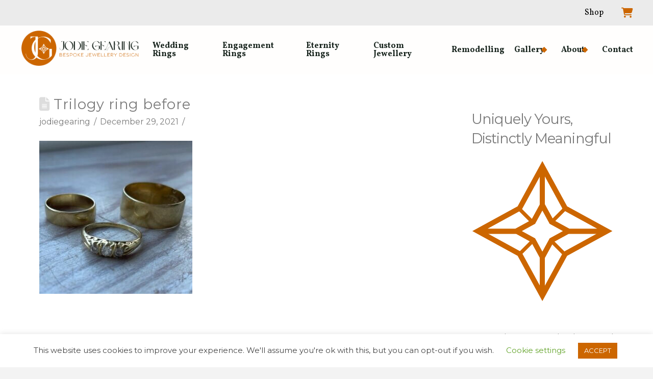

--- FILE ---
content_type: text/html; charset=UTF-8
request_url: https://www.jodiegearing.com/?attachment_id=44359
body_size: 26046
content:
<!DOCTYPE html>
<html class="no-js" lang="en-GB">
<head>
<meta charset="UTF-8">
<meta name="viewport" content="width=device-width, initial-scale=1.0">
<link rel="pingback" href="https://www.jodiegearing.com/xmlrpc.php">
<meta name='robots' content='index, follow, max-image-preview:large, max-snippet:-1, max-video-preview:-1' />
	<style>img:is([sizes="auto" i], [sizes^="auto," i]) { contain-intrinsic-size: 3000px 1500px }</style>
	
	<!-- This site is optimized with the Yoast SEO plugin v26.3 - https://yoast.com/wordpress/plugins/seo/ -->
	<title>Trilogy ring before - Jodie Gearing</title>
	<link rel="canonical" href="https://www.jodiegearing.com/" />
	<meta property="og:locale" content="en_GB" />
	<meta property="og:type" content="article" />
	<meta property="og:title" content="Trilogy ring before - Jodie Gearing" />
	<meta property="og:url" content="https://www.jodiegearing.com/" />
	<meta property="og:site_name" content="Jodie Gearing" />
	<meta property="og:image" content="https://www.jodiegearing.com" />
	<meta property="og:image:width" content="1080" />
	<meta property="og:image:height" content="1080" />
	<meta property="og:image:type" content="image/jpeg" />
	<meta name="twitter:card" content="summary_large_image" />
	<script type="application/ld+json" class="yoast-schema-graph">{"@context":"https://schema.org","@graph":[{"@type":"WebPage","@id":"https://www.jodiegearing.com/","url":"https://www.jodiegearing.com/","name":"Trilogy ring before - Jodie Gearing","isPartOf":{"@id":"https://www.jodiegearing.com/#website"},"primaryImageOfPage":{"@id":"https://www.jodiegearing.com/#primaryimage"},"image":{"@id":"https://www.jodiegearing.com/#primaryimage"},"thumbnailUrl":"https://www.jodiegearing.com/wp-content/uploads/2021/12/Trilogy-ring-before.jpeg","datePublished":"2021-12-29T07:59:12+00:00","breadcrumb":{"@id":"https://www.jodiegearing.com/#breadcrumb"},"inLanguage":"en-GB","potentialAction":[{"@type":"ReadAction","target":["https://www.jodiegearing.com/"]}]},{"@type":"ImageObject","inLanguage":"en-GB","@id":"https://www.jodiegearing.com/#primaryimage","url":"https://www.jodiegearing.com/wp-content/uploads/2021/12/Trilogy-ring-before.jpeg","contentUrl":"https://www.jodiegearing.com/wp-content/uploads/2021/12/Trilogy-ring-before.jpeg","width":1080,"height":1080},{"@type":"BreadcrumbList","@id":"https://www.jodiegearing.com/#breadcrumb","itemListElement":[{"@type":"ListItem","position":1,"name":"Home","item":"https://www.jodiegearing.com/"},{"@type":"ListItem","position":2,"name":"Trilogy ring before"}]},{"@type":"WebSite","@id":"https://www.jodiegearing.com/#website","url":"https://www.jodiegearing.com/","name":"Jodie Gearing","description":"Bespoke Jewellery Design | Wedding Rings | Engagement Rings | Custom Jewellery","publisher":{"@id":"https://www.jodiegearing.com/#organization"},"potentialAction":[{"@type":"SearchAction","target":{"@type":"EntryPoint","urlTemplate":"https://www.jodiegearing.com/?s={search_term_string}"},"query-input":{"@type":"PropertyValueSpecification","valueRequired":true,"valueName":"search_term_string"}}],"inLanguage":"en-GB"},{"@type":"Organization","@id":"https://www.jodiegearing.com/#organization","name":"Jodie Gearing - Bespoke Jewellery Design","url":"https://www.jodiegearing.com/","logo":{"@type":"ImageObject","inLanguage":"en-GB","@id":"https://www.jodiegearing.com/#/schema/logo/image/","url":"https://www.jodiegearing.com/wp-content/uploads/2021/06/jodiegearing-logo-circle-lr.png","contentUrl":"https://www.jodiegearing.com/wp-content/uploads/2021/06/jodiegearing-logo-circle-lr.png","width":823,"height":255,"caption":"Jodie Gearing - Bespoke Jewellery Design"},"image":{"@id":"https://www.jodiegearing.com/#/schema/logo/image/"}}]}</script>
	<!-- / Yoast SEO plugin. -->


<script type='application/javascript'  id='pys-version-script'>console.log('PixelYourSite Free version 11.1.3');</script>
<link rel="alternate" type="application/rss+xml" title="Jodie Gearing &raquo; Feed" href="https://www.jodiegearing.com/feed/" />
<link rel="alternate" type="application/rss+xml" title="Jodie Gearing &raquo; Comments Feed" href="https://www.jodiegearing.com/comments/feed/" />
<script type="text/javascript">(function() {"use strict";const vps = JSON.parse(`["mg","mgaf"]`),admin_url = `https://www.jodiegearing.com/wp-admin/`;window.dike_plc=(i,d,e=!1)=>{const n=i+"-*";return-1!==vps.indexOf(d)||void 0!==window.dike_tvb&&(-1!==window.dike_tvb.indexOf(d)||-1!==window.dike_tvb.indexOf(n))||(e&&(window.location.href=admin_url+"index.php?page=dike_wpd&author="+i+"&failed_lic_check="+i+"-"+d),!1)};})();</script><link rel='stylesheet' id='mgaf-frontend-css-css' href='https://www.jodiegearing.com/wp-content/plugins/media-grid-advanced-filters/css/frontend.min.css?ver=1.7.4' type='text/css' media='all' />
<link rel='stylesheet' id='sbi_styles-css' href='https://www.jodiegearing.com/wp-content/plugins/instagram-feed/css/sbi-styles.min.css?ver=6.10.0' type='text/css' media='all' />
<link rel='stylesheet' id='wp-block-library-css' href='https://www.jodiegearing.com/wp-includes/css/dist/block-library/style.min.css?ver=6.8.3' type='text/css' media='all' />
<style id='wp-block-library-theme-inline-css' type='text/css'>
.wp-block-audio :where(figcaption){color:#555;font-size:13px;text-align:center}.is-dark-theme .wp-block-audio :where(figcaption){color:#ffffffa6}.wp-block-audio{margin:0 0 1em}.wp-block-code{border:1px solid #ccc;border-radius:4px;font-family:Menlo,Consolas,monaco,monospace;padding:.8em 1em}.wp-block-embed :where(figcaption){color:#555;font-size:13px;text-align:center}.is-dark-theme .wp-block-embed :where(figcaption){color:#ffffffa6}.wp-block-embed{margin:0 0 1em}.blocks-gallery-caption{color:#555;font-size:13px;text-align:center}.is-dark-theme .blocks-gallery-caption{color:#ffffffa6}:root :where(.wp-block-image figcaption){color:#555;font-size:13px;text-align:center}.is-dark-theme :root :where(.wp-block-image figcaption){color:#ffffffa6}.wp-block-image{margin:0 0 1em}.wp-block-pullquote{border-bottom:4px solid;border-top:4px solid;color:currentColor;margin-bottom:1.75em}.wp-block-pullquote cite,.wp-block-pullquote footer,.wp-block-pullquote__citation{color:currentColor;font-size:.8125em;font-style:normal;text-transform:uppercase}.wp-block-quote{border-left:.25em solid;margin:0 0 1.75em;padding-left:1em}.wp-block-quote cite,.wp-block-quote footer{color:currentColor;font-size:.8125em;font-style:normal;position:relative}.wp-block-quote:where(.has-text-align-right){border-left:none;border-right:.25em solid;padding-left:0;padding-right:1em}.wp-block-quote:where(.has-text-align-center){border:none;padding-left:0}.wp-block-quote.is-large,.wp-block-quote.is-style-large,.wp-block-quote:where(.is-style-plain){border:none}.wp-block-search .wp-block-search__label{font-weight:700}.wp-block-search__button{border:1px solid #ccc;padding:.375em .625em}:where(.wp-block-group.has-background){padding:1.25em 2.375em}.wp-block-separator.has-css-opacity{opacity:.4}.wp-block-separator{border:none;border-bottom:2px solid;margin-left:auto;margin-right:auto}.wp-block-separator.has-alpha-channel-opacity{opacity:1}.wp-block-separator:not(.is-style-wide):not(.is-style-dots){width:100px}.wp-block-separator.has-background:not(.is-style-dots){border-bottom:none;height:1px}.wp-block-separator.has-background:not(.is-style-wide):not(.is-style-dots){height:2px}.wp-block-table{margin:0 0 1em}.wp-block-table td,.wp-block-table th{word-break:normal}.wp-block-table :where(figcaption){color:#555;font-size:13px;text-align:center}.is-dark-theme .wp-block-table :where(figcaption){color:#ffffffa6}.wp-block-video :where(figcaption){color:#555;font-size:13px;text-align:center}.is-dark-theme .wp-block-video :where(figcaption){color:#ffffffa6}.wp-block-video{margin:0 0 1em}:root :where(.wp-block-template-part.has-background){margin-bottom:0;margin-top:0;padding:1.25em 2.375em}
</style>
<style id='classic-theme-styles-inline-css' type='text/css'>
/*! This file is auto-generated */
.wp-block-button__link{color:#fff;background-color:#32373c;border-radius:9999px;box-shadow:none;text-decoration:none;padding:calc(.667em + 2px) calc(1.333em + 2px);font-size:1.125em}.wp-block-file__button{background:#32373c;color:#fff;text-decoration:none}
</style>
<style id='global-styles-inline-css' type='text/css'>
:root{--wp--preset--aspect-ratio--square: 1;--wp--preset--aspect-ratio--4-3: 4/3;--wp--preset--aspect-ratio--3-4: 3/4;--wp--preset--aspect-ratio--3-2: 3/2;--wp--preset--aspect-ratio--2-3: 2/3;--wp--preset--aspect-ratio--16-9: 16/9;--wp--preset--aspect-ratio--9-16: 9/16;--wp--preset--color--black: #000000;--wp--preset--color--cyan-bluish-gray: #abb8c3;--wp--preset--color--white: #ffffff;--wp--preset--color--pale-pink: #f78da7;--wp--preset--color--vivid-red: #cf2e2e;--wp--preset--color--luminous-vivid-orange: #ff6900;--wp--preset--color--luminous-vivid-amber: #fcb900;--wp--preset--color--light-green-cyan: #7bdcb5;--wp--preset--color--vivid-green-cyan: #00d084;--wp--preset--color--pale-cyan-blue: #8ed1fc;--wp--preset--color--vivid-cyan-blue: #0693e3;--wp--preset--color--vivid-purple: #9b51e0;--wp--preset--gradient--vivid-cyan-blue-to-vivid-purple: linear-gradient(135deg,rgba(6,147,227,1) 0%,rgb(155,81,224) 100%);--wp--preset--gradient--light-green-cyan-to-vivid-green-cyan: linear-gradient(135deg,rgb(122,220,180) 0%,rgb(0,208,130) 100%);--wp--preset--gradient--luminous-vivid-amber-to-luminous-vivid-orange: linear-gradient(135deg,rgba(252,185,0,1) 0%,rgba(255,105,0,1) 100%);--wp--preset--gradient--luminous-vivid-orange-to-vivid-red: linear-gradient(135deg,rgba(255,105,0,1) 0%,rgb(207,46,46) 100%);--wp--preset--gradient--very-light-gray-to-cyan-bluish-gray: linear-gradient(135deg,rgb(238,238,238) 0%,rgb(169,184,195) 100%);--wp--preset--gradient--cool-to-warm-spectrum: linear-gradient(135deg,rgb(74,234,220) 0%,rgb(151,120,209) 20%,rgb(207,42,186) 40%,rgb(238,44,130) 60%,rgb(251,105,98) 80%,rgb(254,248,76) 100%);--wp--preset--gradient--blush-light-purple: linear-gradient(135deg,rgb(255,206,236) 0%,rgb(152,150,240) 100%);--wp--preset--gradient--blush-bordeaux: linear-gradient(135deg,rgb(254,205,165) 0%,rgb(254,45,45) 50%,rgb(107,0,62) 100%);--wp--preset--gradient--luminous-dusk: linear-gradient(135deg,rgb(255,203,112) 0%,rgb(199,81,192) 50%,rgb(65,88,208) 100%);--wp--preset--gradient--pale-ocean: linear-gradient(135deg,rgb(255,245,203) 0%,rgb(182,227,212) 50%,rgb(51,167,181) 100%);--wp--preset--gradient--electric-grass: linear-gradient(135deg,rgb(202,248,128) 0%,rgb(113,206,126) 100%);--wp--preset--gradient--midnight: linear-gradient(135deg,rgb(2,3,129) 0%,rgb(40,116,252) 100%);--wp--preset--font-size--small: 13px;--wp--preset--font-size--medium: 20px;--wp--preset--font-size--large: 36px;--wp--preset--font-size--x-large: 42px;--wp--preset--spacing--20: 0.44rem;--wp--preset--spacing--30: 0.67rem;--wp--preset--spacing--40: 1rem;--wp--preset--spacing--50: 1.5rem;--wp--preset--spacing--60: 2.25rem;--wp--preset--spacing--70: 3.38rem;--wp--preset--spacing--80: 5.06rem;--wp--preset--shadow--natural: 6px 6px 9px rgba(0, 0, 0, 0.2);--wp--preset--shadow--deep: 12px 12px 50px rgba(0, 0, 0, 0.4);--wp--preset--shadow--sharp: 6px 6px 0px rgba(0, 0, 0, 0.2);--wp--preset--shadow--outlined: 6px 6px 0px -3px rgba(255, 255, 255, 1), 6px 6px rgba(0, 0, 0, 1);--wp--preset--shadow--crisp: 6px 6px 0px rgba(0, 0, 0, 1);}:where(.is-layout-flex){gap: 0.5em;}:where(.is-layout-grid){gap: 0.5em;}body .is-layout-flex{display: flex;}.is-layout-flex{flex-wrap: wrap;align-items: center;}.is-layout-flex > :is(*, div){margin: 0;}body .is-layout-grid{display: grid;}.is-layout-grid > :is(*, div){margin: 0;}:where(.wp-block-columns.is-layout-flex){gap: 2em;}:where(.wp-block-columns.is-layout-grid){gap: 2em;}:where(.wp-block-post-template.is-layout-flex){gap: 1.25em;}:where(.wp-block-post-template.is-layout-grid){gap: 1.25em;}.has-black-color{color: var(--wp--preset--color--black) !important;}.has-cyan-bluish-gray-color{color: var(--wp--preset--color--cyan-bluish-gray) !important;}.has-white-color{color: var(--wp--preset--color--white) !important;}.has-pale-pink-color{color: var(--wp--preset--color--pale-pink) !important;}.has-vivid-red-color{color: var(--wp--preset--color--vivid-red) !important;}.has-luminous-vivid-orange-color{color: var(--wp--preset--color--luminous-vivid-orange) !important;}.has-luminous-vivid-amber-color{color: var(--wp--preset--color--luminous-vivid-amber) !important;}.has-light-green-cyan-color{color: var(--wp--preset--color--light-green-cyan) !important;}.has-vivid-green-cyan-color{color: var(--wp--preset--color--vivid-green-cyan) !important;}.has-pale-cyan-blue-color{color: var(--wp--preset--color--pale-cyan-blue) !important;}.has-vivid-cyan-blue-color{color: var(--wp--preset--color--vivid-cyan-blue) !important;}.has-vivid-purple-color{color: var(--wp--preset--color--vivid-purple) !important;}.has-black-background-color{background-color: var(--wp--preset--color--black) !important;}.has-cyan-bluish-gray-background-color{background-color: var(--wp--preset--color--cyan-bluish-gray) !important;}.has-white-background-color{background-color: var(--wp--preset--color--white) !important;}.has-pale-pink-background-color{background-color: var(--wp--preset--color--pale-pink) !important;}.has-vivid-red-background-color{background-color: var(--wp--preset--color--vivid-red) !important;}.has-luminous-vivid-orange-background-color{background-color: var(--wp--preset--color--luminous-vivid-orange) !important;}.has-luminous-vivid-amber-background-color{background-color: var(--wp--preset--color--luminous-vivid-amber) !important;}.has-light-green-cyan-background-color{background-color: var(--wp--preset--color--light-green-cyan) !important;}.has-vivid-green-cyan-background-color{background-color: var(--wp--preset--color--vivid-green-cyan) !important;}.has-pale-cyan-blue-background-color{background-color: var(--wp--preset--color--pale-cyan-blue) !important;}.has-vivid-cyan-blue-background-color{background-color: var(--wp--preset--color--vivid-cyan-blue) !important;}.has-vivid-purple-background-color{background-color: var(--wp--preset--color--vivid-purple) !important;}.has-black-border-color{border-color: var(--wp--preset--color--black) !important;}.has-cyan-bluish-gray-border-color{border-color: var(--wp--preset--color--cyan-bluish-gray) !important;}.has-white-border-color{border-color: var(--wp--preset--color--white) !important;}.has-pale-pink-border-color{border-color: var(--wp--preset--color--pale-pink) !important;}.has-vivid-red-border-color{border-color: var(--wp--preset--color--vivid-red) !important;}.has-luminous-vivid-orange-border-color{border-color: var(--wp--preset--color--luminous-vivid-orange) !important;}.has-luminous-vivid-amber-border-color{border-color: var(--wp--preset--color--luminous-vivid-amber) !important;}.has-light-green-cyan-border-color{border-color: var(--wp--preset--color--light-green-cyan) !important;}.has-vivid-green-cyan-border-color{border-color: var(--wp--preset--color--vivid-green-cyan) !important;}.has-pale-cyan-blue-border-color{border-color: var(--wp--preset--color--pale-cyan-blue) !important;}.has-vivid-cyan-blue-border-color{border-color: var(--wp--preset--color--vivid-cyan-blue) !important;}.has-vivid-purple-border-color{border-color: var(--wp--preset--color--vivid-purple) !important;}.has-vivid-cyan-blue-to-vivid-purple-gradient-background{background: var(--wp--preset--gradient--vivid-cyan-blue-to-vivid-purple) !important;}.has-light-green-cyan-to-vivid-green-cyan-gradient-background{background: var(--wp--preset--gradient--light-green-cyan-to-vivid-green-cyan) !important;}.has-luminous-vivid-amber-to-luminous-vivid-orange-gradient-background{background: var(--wp--preset--gradient--luminous-vivid-amber-to-luminous-vivid-orange) !important;}.has-luminous-vivid-orange-to-vivid-red-gradient-background{background: var(--wp--preset--gradient--luminous-vivid-orange-to-vivid-red) !important;}.has-very-light-gray-to-cyan-bluish-gray-gradient-background{background: var(--wp--preset--gradient--very-light-gray-to-cyan-bluish-gray) !important;}.has-cool-to-warm-spectrum-gradient-background{background: var(--wp--preset--gradient--cool-to-warm-spectrum) !important;}.has-blush-light-purple-gradient-background{background: var(--wp--preset--gradient--blush-light-purple) !important;}.has-blush-bordeaux-gradient-background{background: var(--wp--preset--gradient--blush-bordeaux) !important;}.has-luminous-dusk-gradient-background{background: var(--wp--preset--gradient--luminous-dusk) !important;}.has-pale-ocean-gradient-background{background: var(--wp--preset--gradient--pale-ocean) !important;}.has-electric-grass-gradient-background{background: var(--wp--preset--gradient--electric-grass) !important;}.has-midnight-gradient-background{background: var(--wp--preset--gradient--midnight) !important;}.has-small-font-size{font-size: var(--wp--preset--font-size--small) !important;}.has-medium-font-size{font-size: var(--wp--preset--font-size--medium) !important;}.has-large-font-size{font-size: var(--wp--preset--font-size--large) !important;}.has-x-large-font-size{font-size: var(--wp--preset--font-size--x-large) !important;}
:where(.wp-block-post-template.is-layout-flex){gap: 1.25em;}:where(.wp-block-post-template.is-layout-grid){gap: 1.25em;}
:where(.wp-block-columns.is-layout-flex){gap: 2em;}:where(.wp-block-columns.is-layout-grid){gap: 2em;}
:root :where(.wp-block-pullquote){font-size: 1.5em;line-height: 1.6;}
</style>
<link rel='stylesheet' id='cookie-law-info-css' href='https://www.jodiegearing.com/wp-content/plugins/cookie-law-info/legacy/public/css/cookie-law-info-public.css?ver=3.3.6' type='text/css' media='all' />
<link rel='stylesheet' id='cookie-law-info-gdpr-css' href='https://www.jodiegearing.com/wp-content/plugins/cookie-law-info/legacy/public/css/cookie-law-info-gdpr.css?ver=3.3.6' type='text/css' media='all' />
<link rel='stylesheet' id='woocommerce-smallscreen-css' href='https://www.jodiegearing.com/wp-content/plugins/woocommerce/assets/css/woocommerce-smallscreen.css?ver=10.3.5' type='text/css' media='only screen and (max-width: 768px)' />
<style id='woocommerce-inline-inline-css' type='text/css'>
.woocommerce form .form-row .required { visibility: visible; }
</style>
<link rel='stylesheet' id='brands-styles-css' href='https://www.jodiegearing.com/wp-content/plugins/woocommerce/assets/css/brands.css?ver=10.3.5' type='text/css' media='all' />
<link rel='stylesheet' id='x-stack-css' href='https://www.jodiegearing.com/wp-content/themes/pro/framework/dist/css/site/stacks/renew.css?ver=6.6.7' type='text/css' media='all' />
<link rel='stylesheet' id='x-woocommerce-css' href='https://www.jodiegearing.com/wp-content/themes/pro/framework/dist/css/site/woocommerce/renew.css?ver=6.6.7' type='text/css' media='all' />
<link rel='stylesheet' id='x-child-css' href='https://www.jodiegearing.com/wp-content/themes/pro-child/style.css?ver=6.6.7' type='text/css' media='all' />
<style id='cs-inline-css' type='text/css'>
@media (min-width:1200px){.x-hide-xl{display:none !important;}}@media (min-width:979px) and (max-width:1199px){.x-hide-lg{display:none !important;}}@media (min-width:767px) and (max-width:978px){.x-hide-md{display:none !important;}}@media (min-width:480px) and (max-width:766px){.x-hide-sm{display:none !important;}}@media (max-width:479px){.x-hide-xs{display:none !important;}} a,h1 a:hover,h2 a:hover,h3 a:hover,h4 a:hover,h5 a:hover,h6 a:hover,.x-comment-time:hover,#reply-title small a,.comment-reply-link:hover,.x-comment-author a:hover,.x-recent-posts a:hover .h-recent-posts{color:rgb(204,102,0);}a:hover,#reply-title small a:hover{color:hsl(30,99%,26%);}.entry-title i,.entry-title svg{color:#dddddd;}.woocommerce .price > .amount,.woocommerce .price > ins > .amount,.woocommerce li.product .entry-header h3 a:hover,.woocommerce .star-rating:before,.woocommerce .star-rating span:before{color:rgb(204,102,0);}a.x-img-thumbnail:hover,li.bypostauthor > article.comment{border-color:rgb(204,102,0);}.woocommerce li.comment.bypostauthor .star-rating-container{border-color:rgb(204,102,0) !important;}.flex-direction-nav a,.flex-control-nav a:hover,.flex-control-nav a.flex-active,.x-dropcap,.x-skill-bar .bar,.x-pricing-column.featured h2,.h-comments-title small,.x-pagination a:hover,.woocommerce-pagination a:hover,.x-entry-share .x-share:hover,.entry-thumb,.widget_tag_cloud .tagcloud a:hover,.widget_product_tag_cloud .tagcloud a:hover,.x-highlight,.x-recent-posts .x-recent-posts-img:after,.x-portfolio-filters{background-color:rgb(204,102,0);}.x-portfolio-filters:hover{background-color:hsl(30,99%,26%);}.woocommerce .onsale,.widget_price_filter .ui-slider .ui-slider-range,.woocommerce #comments li.comment.bypostauthor article.comment:before{background-color:rgb(204,102,0);}.x-main{width:calc(72% - 3.20197%);}.x-sidebar{width:calc(100% - 3.20197% - 72%);}.h-landmark{font-weight:400;}.x-comment-author a{color:rgb(122,122,122);}.woocommerce .price > .from,.woocommerce .price > del,.woocommerce p.stars span a:after,.widget_price_filter .price_slider_amount .button,.widget_shopping_cart .buttons .button{color:rgb(122,122,122);}.x-comment-author a,.comment-form-author label,.comment-form-email label,.comment-form-url label,.comment-form-rating label,.comment-form-comment label,.widget_calendar #wp-calendar caption,.widget_calendar #wp-calendar th,.x-accordion-heading .x-accordion-toggle,.x-nav-tabs > li > a:hover,.x-nav-tabs > .active > a,.x-nav-tabs > .active > a:hover{color:rgb(122,122,122);}.widget_calendar #wp-calendar th{border-bottom-color:rgb(122,122,122);}.x-pagination span.current,.woocommerce-pagination span[aria-current],.x-portfolio-filters-menu,.widget_tag_cloud .tagcloud a,.h-feature-headline span i,.widget_price_filter .ui-slider .ui-slider-handle{background-color:rgb(122,122,122);}@media (max-width:978.98px){}html{font-size:16px;}@media (min-width:479px){html{font-size:16px;}}@media (min-width:766px){html{font-size:16px;}}@media (min-width:978px){html{font-size:16px;}}@media (min-width:1199px){html{font-size:16px;}}body{font-style:normal;font-weight:400;color:rgb(122,122,122);background-color:#f3f3f3;}.w-b{font-weight:400 !important;}h1,h2,h3,h4,h5,h6,.h1,.h2,.h3,.h4,.h5,.h6,.x-text-headline{font-family:"Montserrat",sans-serif;font-style:normal;font-weight:400;}h1,.h1{letter-spacing:0.03em;}h2,.h2{letter-spacing:0.01em;}h3,.h3{letter-spacing:-0.01em;}h4,.h4{letter-spacing:-0.035em;}h5,.h5{letter-spacing:-0.035em;}h6,.h6{letter-spacing:-0.035em;}.w-h{font-weight:400 !important;}.x-container.width{width:88%;}.x-container.max{max-width:1200px;}.x-bar-content.x-container.width{flex-basis:88%;}.x-main.full{float:none;clear:both;display:block;width:auto;}@media (max-width:978.98px){.x-main.full,.x-main.left,.x-main.right,.x-sidebar.left,.x-sidebar.right{float:none;display:block;width:auto !important;}}.entry-header,.entry-content{font-size:1rem;}body,input,button,select,textarea{font-family:"Montserrat",sans-serif;}h1,h2,h3,h4,h5,h6,.h1,.h2,.h3,.h4,.h5,.h6,h1 a,h2 a,h3 a,h4 a,h5 a,h6 a,.h1 a,.h2 a,.h3 a,.h4 a,.h5 a,.h6 a,blockquote{color:rgb(122,122,122);}.cfc-h-tx{color:rgb(122,122,122) !important;}.cfc-h-bd{border-color:rgb(122,122,122) !important;}.cfc-h-bg{background-color:rgb(122,122,122) !important;}.cfc-b-tx{color:rgb(122,122,122) !important;}.cfc-b-bd{border-color:rgb(122,122,122) !important;}.cfc-b-bg{background-color:rgb(122,122,122) !important;}.x-btn,.button,[type="submit"]{color:#ffffff;border-color:#ac1100;background-color:#ff2a13;margin-bottom:0.25em;text-shadow:0 0.075em 0.075em rgba(0,0,0,0.5);box-shadow:0 0.25em 0 0 #a71000,0 4px 9px rgba(0,0,0,0.75);border-radius:0.25em;}.x-btn:hover,.button:hover,[type="submit"]:hover{color:#ffffff;border-color:#600900;background-color:#ef2201;margin-bottom:0.25em;text-shadow:0 0.075em 0.075em rgba(0,0,0,0.5);box-shadow:0 0.25em 0 0 #a71000,0 4px 9px rgba(0,0,0,0.75);}.x-btn.x-btn-real,.x-btn.x-btn-real:hover{margin-bottom:0.25em;text-shadow:0 0.075em 0.075em rgba(0,0,0,0.65);}.x-btn.x-btn-real{box-shadow:0 0.25em 0 0 #a71000,0 4px 9px rgba(0,0,0,0.75);}.x-btn.x-btn-real:hover{box-shadow:0 0.25em 0 0 #a71000,0 4px 9px rgba(0,0,0,0.75);}.x-btn.x-btn-flat,.x-btn.x-btn-flat:hover{margin-bottom:0;text-shadow:0 0.075em 0.075em rgba(0,0,0,0.65);box-shadow:none;}.x-btn.x-btn-transparent,.x-btn.x-btn-transparent:hover{margin-bottom:0;border-width:3px;text-shadow:none;text-transform:uppercase;background-color:transparent;box-shadow:none;}.x-cart-notification-icon.loading{color:#545454;}.x-cart-notification:before{background-color:#000000;}.x-cart-notification-icon.added{color:rgb(204,102,0);}.x-cart-notification.added:before{background-color:rgb(204,102,0);}.woocommerce-MyAccount-navigation-link a{color:rgb(122,122,122);}.woocommerce-MyAccount-navigation-link a:hover,.woocommerce-MyAccount-navigation-link.is-active a{color:rgb(122,122,122);}.cart_item .product-remove a{color:rgb(122,122,122);}.cart_item .product-remove a:hover{color:rgb(122,122,122);}.cart_item .product-name a{color:rgb(122,122,122);}.cart_item .product-name a:hover{color:rgb(204,102,0);}.woocommerce p.stars span a{background-color:rgb(204,102,0);}.widget_best_sellers ul li a img,.widget_shopping_cart ul li a img,.widget_products ul li a img,.widget_featured_products ul li a img,.widget_onsale ul li a img,.widget_random_products ul li a img,.widget_recently_viewed_products ul li a img,.widget_recent_products ul li a img,.widget_recent_reviews ul li a img,.widget_top_rated_products ul li a img{float:right;margin-left:0.65em;margin-right:0;}body .gform_wrapper .gfield_required{color:rgb(204,102,0);}body .gform_wrapper h2.gsection_title,body .gform_wrapper h3.gform_title,body .gform_wrapper .top_label .gfield_label,body .gform_wrapper .left_label .gfield_label,body .gform_wrapper .right_label .gfield_label{font-weight:400;}body .gform_wrapper h2.gsection_title{letter-spacing:0.01em!important;}body .gform_wrapper h3.gform_title{letter-spacing:-0.01em!important;}body .gform_wrapper .top_label .gfield_label,body .gform_wrapper .left_label .gfield_label,body .gform_wrapper .right_label .gfield_label{color:rgb(122,122,122);}body .gform_wrapper .validation_message{font-weight:400;}.x-colophon.bottom{background-color:#2c3e50;}.x-colophon.bottom,.x-colophon.bottom a,.x-colophon.bottom .x-social-global a{color:;}.bg .mejs-container,.x-video .mejs-container{position:unset !important;} @font-face{font-family:'FontAwesomePro';font-style:normal;font-weight:900;font-display:block;src:url('https://www.jodiegearing.com/wp-content/themes/pro/cornerstone/assets/fonts/fa-solid-900.woff2?ver=6.7.2') format('woff2'),url('https://www.jodiegearing.com/wp-content/themes/pro/cornerstone/assets/fonts/fa-solid-900.ttf?ver=6.7.2') format('truetype');}[data-x-fa-pro-icon]{font-family:"FontAwesomePro" !important;}[data-x-fa-pro-icon]:before{content:attr(data-x-fa-pro-icon);}[data-x-icon],[data-x-icon-o],[data-x-icon-l],[data-x-icon-s],[data-x-icon-b],[data-x-icon-sr],[data-x-icon-ss],[data-x-icon-sl],[data-x-fa-pro-icon],[class*="cs-fa-"]{display:inline-flex;font-style:normal;font-weight:400;text-decoration:inherit;text-rendering:auto;-webkit-font-smoothing:antialiased;-moz-osx-font-smoothing:grayscale;}[data-x-icon].left,[data-x-icon-o].left,[data-x-icon-l].left,[data-x-icon-s].left,[data-x-icon-b].left,[data-x-icon-sr].left,[data-x-icon-ss].left,[data-x-icon-sl].left,[data-x-fa-pro-icon].left,[class*="cs-fa-"].left{margin-right:0.5em;}[data-x-icon].right,[data-x-icon-o].right,[data-x-icon-l].right,[data-x-icon-s].right,[data-x-icon-b].right,[data-x-icon-sr].right,[data-x-icon-ss].right,[data-x-icon-sl].right,[data-x-fa-pro-icon].right,[class*="cs-fa-"].right{margin-left:0.5em;}[data-x-icon]:before,[data-x-icon-o]:before,[data-x-icon-l]:before,[data-x-icon-s]:before,[data-x-icon-b]:before,[data-x-icon-sr]:before,[data-x-icon-ss]:before,[data-x-icon-sl]:before,[data-x-fa-pro-icon]:before,[class*="cs-fa-"]:before{line-height:1;}@font-face{font-family:'FontAwesome';font-style:normal;font-weight:900;font-display:block;src:url('https://www.jodiegearing.com/wp-content/themes/pro/cornerstone/assets/fonts/fa-solid-900.woff2?ver=6.7.2') format('woff2'),url('https://www.jodiegearing.com/wp-content/themes/pro/cornerstone/assets/fonts/fa-solid-900.ttf?ver=6.7.2') format('truetype');}[data-x-icon],[data-x-icon-s],[data-x-icon][class*="cs-fa-"]{font-family:"FontAwesome" !important;font-weight:900;}[data-x-icon]:before,[data-x-icon][class*="cs-fa-"]:before{content:attr(data-x-icon);}[data-x-icon-s]:before{content:attr(data-x-icon-s);}@font-face{font-family:'FontAwesomeRegular';font-style:normal;font-weight:400;font-display:block;src:url('https://www.jodiegearing.com/wp-content/themes/pro/cornerstone/assets/fonts/fa-regular-400.woff2?ver=6.7.2') format('woff2'),url('https://www.jodiegearing.com/wp-content/themes/pro/cornerstone/assets/fonts/fa-regular-400.ttf?ver=6.7.2') format('truetype');}@font-face{font-family:'FontAwesomePro';font-style:normal;font-weight:400;font-display:block;src:url('https://www.jodiegearing.com/wp-content/themes/pro/cornerstone/assets/fonts/fa-regular-400.woff2?ver=6.7.2') format('woff2'),url('https://www.jodiegearing.com/wp-content/themes/pro/cornerstone/assets/fonts/fa-regular-400.ttf?ver=6.7.2') format('truetype');}[data-x-icon-o]{font-family:"FontAwesomeRegular" !important;}[data-x-icon-o]:before{content:attr(data-x-icon-o);}@font-face{font-family:'FontAwesomeLight';font-style:normal;font-weight:300;font-display:block;src:url('https://www.jodiegearing.com/wp-content/themes/pro/cornerstone/assets/fonts/fa-light-300.woff2?ver=6.7.2') format('woff2'),url('https://www.jodiegearing.com/wp-content/themes/pro/cornerstone/assets/fonts/fa-light-300.ttf?ver=6.7.2') format('truetype');}@font-face{font-family:'FontAwesomePro';font-style:normal;font-weight:300;font-display:block;src:url('https://www.jodiegearing.com/wp-content/themes/pro/cornerstone/assets/fonts/fa-light-300.woff2?ver=6.7.2') format('woff2'),url('https://www.jodiegearing.com/wp-content/themes/pro/cornerstone/assets/fonts/fa-light-300.ttf?ver=6.7.2') format('truetype');}[data-x-icon-l]{font-family:"FontAwesomeLight" !important;font-weight:300;}[data-x-icon-l]:before{content:attr(data-x-icon-l);}@font-face{font-family:'FontAwesomeBrands';font-style:normal;font-weight:normal;font-display:block;src:url('https://www.jodiegearing.com/wp-content/themes/pro/cornerstone/assets/fonts/fa-brands-400.woff2?ver=6.7.2') format('woff2'),url('https://www.jodiegearing.com/wp-content/themes/pro/cornerstone/assets/fonts/fa-brands-400.ttf?ver=6.7.2') format('truetype');}[data-x-icon-b]{font-family:"FontAwesomeBrands" !important;}[data-x-icon-b]:before{content:attr(data-x-icon-b);}.woocommerce .button.product_type_simple:before,.woocommerce .button.product_type_variable:before,.woocommerce .button.single_add_to_cart_button:before{font-family:"FontAwesome" !important;font-weight:900;}.widget.widget_rss li .rsswidget:before{content:"\f35d";padding-right:0.4em;font-family:"FontAwesome";} .m12y-0.x-bar{height:50px;font-size:1em;background-color:rgb(235,235,235);box-shadow:0px 3px 25px 0px rgba(0,0,0,0.15);z-index:9999;}.m12y-0 .x-bar-content{align-items:center;height:50px;}.m12y-0.x-bar-outer-spacers:after,.m12y-0.x-bar-outer-spacers:before{flex-basis:20px;width:20px!important;height:20px;}.m12y-0.x-bar-space{font-size:1em;height:50px;}.m12y-1.x-bar{border-top-width:0;border-right-width:0;border-bottom-width:0;border-left-width:0;}.m12y-1 .x-bar-content{display:flex;flex-direction:row;justify-content:space-between;flex-grow:0;flex-shrink:1;flex-basis:100%;}.m12y-2.x-bar{height:6em;font-size:16px;background-color:#FFFEFD;box-shadow:0em 0.15em 2em transparent;z-index:10000;}.m12y-2 .x-bar-content{align-items:stretch;height:6em;}.m12y-2.x-bar-outer-spacers:after,.m12y-2.x-bar-outer-spacers:before{flex-basis:2em;width:2em!important;height:2em;}.m12y-2.x-bar-space{font-size:16px;height:6em;}.m12y-3.x-bar-container{display:flex;flex-direction:row;justify-content:space-between;align-items:center;flex-basis:auto;border-top-width:0;border-right-width:0;border-bottom-width:0;border-left-width:0;font-size:1em;}.m12y-4.x-bar-container{flex-grow:1;flex-shrink:0;}.m12y-6.x-bar-container{z-index:auto;}.m12y-7.x-bar-container{flex-grow:0;flex-shrink:1;}.m12y-8.x-bar-container{padding-top:10px;padding-right:10px;padding-bottom:10px;padding-left:10px;}.m12y-9.x-bar-container{z-index:1;}.m12y-a{font-size:1em;}.m12y-b{display:flex;flex-direction:row;justify-content:space-around;align-items:stretch;align-self:stretch;flex-grow:0;flex-basis:auto;}.m12y-b > li,.m12y-b > li > a{flex-grow:0;flex-shrink:1;flex-basis:auto;}.m12y-c{flex-shrink:0;}.m12y-d{flex-shrink:1;}.m12y-e [data-x-toggle-collapse]{transition-duration:300ms;transition-timing-function:cubic-bezier(0.400,0.000,0.200,1.000);}.m12y-f .x-dropdown {width:14em;font-size:16px;background-color:rgb(255,255,255);}.m12y-g .x-dropdown {border-top-width:0;border-right-width:0;border-bottom-width:0;border-left-width:0;box-shadow:0em 0.15em 2em 0em rgba(0,0,0,0.15);transition-duration:500ms,500ms,0s;transition-timing-function:cubic-bezier(0.400,0.000,0.200,1.000);}.m12y-g .x-dropdown:not(.x-active) {transition-delay:0s,0s,500ms;}.m12y-h .x-dropdown {width:18em;font-size:12px;background-color:hsl(0,0%,100%);}.m12y-j.x-anchor {border-top-width:0;border-right-width:0;border-bottom-width:0;border-left-width:0;font-size:1em;}.m12y-j.x-anchor .x-anchor-content {display:flex;flex-direction:row;align-items:center;}.m12y-k.x-anchor .x-anchor-text-primary {font-style:normal;line-height:1;}.m12y-l.x-anchor .x-anchor-content {justify-content:center;}.m12y-m.x-anchor .x-anchor-content {padding-top:0.75em;padding-bottom:0.75em;}.m12y-n.x-anchor .x-anchor-content {padding-right:0.75em;padding-left:0.75em;}.m12y-p.x-anchor .x-anchor-text {margin-top:5px;margin-bottom:5px;margin-left:5px;}.m12y-p.x-anchor .x-anchor-text-primary {font-weight:inherit;color:rgba(0,0,0,1);}.m12y-p.x-anchor:hover .x-anchor-text-primary,.m12y-p.x-anchor[class*="active"] .x-anchor-text-primary,[data-x-effect-provider*="colors"]:hover .m12y-p.x-anchor .x-anchor-text-primary {color:rgba(0,0,0,0.5);}.m12y-p.x-anchor .x-anchor-sub-indicator {margin-top:5px;margin-right:5px;margin-bottom:5px;margin-left:5px;color:rgba(0,0,0,1);}.m12y-p.x-anchor:hover .x-anchor-sub-indicator,.m12y-p.x-anchor[class*="active"] .x-anchor-sub-indicator,[data-x-effect-provider*="colors"]:hover .m12y-p.x-anchor .x-anchor-sub-indicator {color:rgba(0,0,0,0.5);}.m12y-q.x-anchor .x-anchor-text {margin-right:5px;}.m12y-r.x-anchor .x-anchor-text-primary {font-family:"Vollkorn",serif;}.m12y-s.x-anchor .x-anchor-text-primary {font-size:1em;}.m12y-t.x-anchor .x-anchor-sub-indicator {font-size:1em;}.m12y-u.x-anchor .x-anchor-content {justify-content:flex-start;}.m12y-v.x-anchor .x-anchor-text {margin-right:auto;}.m12y-w.x-anchor .x-anchor-text-primary {font-family:inherit;}.m12y-x.x-anchor {border-top-left-radius:0.35em;border-top-right-radius:0.35em;border-bottom-right-radius:0.35em;border-bottom-left-radius:0.35em;background-color:rgba(255,255,255,0);}.m12y-x.x-anchor .x-anchor-content {padding-top:0.575em;padding-right:0.85em;padding-bottom:0.575em;padding-left:0.85em;}.m12y-x.x-anchor .x-graphic {margin-top:5px;margin-right:5px;margin-bottom:5px;margin-left:5px;}.m12y-x.x-anchor .x-graphic-icon {font-size:1.25em;width:auto;color:rgb(204,102,0);}.m12y-x.x-anchor:hover .x-graphic-icon,.m12y-x.x-anchor[class*="active"] .x-graphic-icon,[data-x-effect-provider*="colors"]:hover .m12y-x.x-anchor .x-graphic-icon {color:rgb(132,66,1);}.m12y-y.x-anchor .x-graphic-icon {border-top-width:0;border-right-width:0;border-bottom-width:0;border-left-width:0;}.m12y-z.x-anchor {background-color:transparent;}.m12y-10.x-anchor .x-anchor-content {padding-top:0.5em;padding-bottom:0.5em;}.m12y-10.x-anchor .x-anchor-text {margin-right:4px;}.m12y-10.x-anchor .x-anchor-text-primary {color:#14211A;}.m12y-10.x-anchor:hover .x-anchor-text-primary,.m12y-10.x-anchor[class*="active"] .x-anchor-text-primary,[data-x-effect-provider*="colors"]:hover .m12y-10.x-anchor .x-anchor-text-primary {color:rgba(70,69,49,0.49);}.m12y-10.x-anchor .x-anchor-sub-indicator {font-size:.7em;color:rgb(204,102,0);}.m12y-10.x-anchor:hover .x-anchor-sub-indicator,.m12y-10.x-anchor[class*="active"] .x-anchor-sub-indicator,[data-x-effect-provider*="colors"]:hover .m12y-10.x-anchor .x-anchor-sub-indicator {color:rgba(0,0,0,0.35);}.m12y-11.x-anchor .x-anchor-text {margin-top:4px;margin-bottom:4px;margin-left:4px;}.m12y-12.x-anchor .x-anchor-text-primary {font-weight:700;}.m12y-13.x-anchor {width:100%;}.m12y-13.x-anchor .x-anchor-content {padding-top:1.25em;padding-right:1.25em;padding-bottom:1.25em;padding-left:1.25em;}.m12y-13.x-anchor:hover,.m12y-13.x-anchor[class*="active"],[data-x-effect-provider*="colors"]:hover .m12y-13.x-anchor {background-color:rgba(255,255,255,0.05);}.m12y-13.x-anchor .x-anchor-text-primary {color:#4d4d4d;}.m12y-13.x-anchor:hover .x-anchor-text-primary,.m12y-13.x-anchor[class*="active"] .x-anchor-text-primary,[data-x-effect-provider*="colors"]:hover .m12y-13.x-anchor .x-anchor-text-primary {color:rgb(147,141,141);}.m12y-13.x-anchor .x-anchor-sub-indicator {margin-left:auto;font-size:1.5em;color:rgba(255,255,255,0.5);}.m12y-14.x-anchor .x-anchor-text-primary {letter-spacing:0.125em;margin-right:calc(0.125em * -1);text-transform:uppercase;}.m12y-15.x-anchor .x-anchor-sub-indicator {margin-top:0px;margin-right:4px;margin-bottom:0px;}.m12y-16.x-anchor {width:3em;height:3em;margin-top:0em;margin-right:0em;margin-bottom:0em;margin-left:1em;border-top-left-radius:100em;border-top-right-radius:100em;border-bottom-right-radius:100em;border-bottom-left-radius:100em;}.m12y-16.x-anchor .x-graphic {margin-top:4px;margin-right:4px;margin-bottom:4px;margin-left:4px;}.m12y-16.x-anchor .x-graphic-icon {font-size:1.75em;width:1em;color:rgba(0,0,0,0.35);height:1em;line-height:1em;background-color:transparent;}.m12y-16.x-anchor:hover .x-graphic-icon,.m12y-16.x-anchor[class*="active"] .x-graphic-icon,[data-x-effect-provider*="colors"]:hover .m12y-16.x-anchor .x-graphic-icon {color:rgba(0,0,0,0.75);}.m12y-16.x-anchor .x-toggle {color:rgba(0,0,0,0.35);}.m12y-16.x-anchor:hover .x-toggle,.m12y-16.x-anchor[class*="active"] .x-toggle,[data-x-effect-provider*="colors"]:hover .m12y-16.x-anchor .x-toggle {color:rgba(0,0,0,0.75);}.m12y-16.x-anchor .x-toggle-burger {width:12em;margin-top:3.5em;margin-right:0;margin-bottom:3.5em;margin-left:0;font-size:0.1em;}.m12y-16.x-anchor .x-toggle-burger-bun-t {transform:translate3d(0,calc(3.5em * -1),0);}.m12y-16.x-anchor .x-toggle-burger-bun-b {transform:translate3d(0,3.5em,0);}.m12y-16 > .is-primary {height:100%;color:rgba(0,0,0,0.07);}.m12y-16 > .is-secondary {width:100%;border-top-left-radius:100em;border-top-right-radius:100em;border-bottom-right-radius:100em;border-bottom-left-radius:100em;color:rgb(255,255,255);transform-origin:50% 50%;}.m12y-16:hover > .is-secondary ,[data-x-effect-provider*="particles"]:hover .m12y-16 > .is-secondary {transition-delay:0.15s;}.m12y-17.x-anchor {background-color:white;}.m12y-17 > .is-primary {width:100%;}.m12y-17 > .is-secondary {height:100%;}.m12y-18 > .is-primary {border-top-left-radius:100em;border-top-right-radius:100em;border-bottom-right-radius:100em;border-bottom-left-radius:100em;transform-origin:50% 50%;}.m12y-1a.x-anchor .x-anchor-text-primary {font-weight:700;}.m12y-1b.x-anchor .x-anchor-text-primary {color:rgba(0,0,0,0.75);}.m12y-1b.x-anchor .x-anchor-sub-indicator {width:50px;height:24px;line-height:24px;margin-left:4px;color:rgba(0,0,0,0.35);}.m12y-1b > .is-primary {height:100px;color:rgba(0,0,0,0.04);transform-origin:0% 50%;}.m12y-1b > .is-secondary {width:3px;color:#cc6600;transform-origin:0% 50%;}.m12y-1c.x-anchor .x-anchor-text-primary {font-size:0.75em;color:rgba(0,0,0,0.35);}.m12y-1c.x-anchor:hover .x-anchor-text-primary,.m12y-1c.x-anchor[class*="active"] .x-anchor-text-primary,[data-x-effect-provider*="colors"]:hover .m12y-1c.x-anchor .x-anchor-text-primary {color:rgba(0,0,0,0.75);}.m12y-1c > .is-primary {width:6px;height:6px;color:#cc6600;}.m12y-1d.x-image{font-size:1em;}.m12y-1e{font-size:16px;transition-duration:500ms;}.m12y-1e .x-off-canvas-bg{background-color:rgba(0,0,0,0.8);transition-duration:500ms;transition-timing-function:cubic-bezier(0.400,0.000,0.200,1.000);}.m12y-1e .x-off-canvas-close{width:calc(1em * 1.5);height:calc(1em * 1.5);font-size:1.5em;color:rgba(0,0,0,0.35);transition-duration:0.3s,500ms,500ms;transition-timing-function:ease-in-out,cubic-bezier(0.400,0.000,0.200,1.000),cubic-bezier(0.400,0.000,0.200,1.000);}.m12y-1e .x-off-canvas-close:focus,.m12y-1e .x-off-canvas-close:hover{color:rgba(0,0,0,0.75);}.m12y-1e .x-off-canvas-content{max-width:300px;padding-top:calc(1.5em * 1.5);padding-right:calc(1.5em * 1.5);padding-bottom:calc(1.5em * 1.5);padding-left:calc(1.5em * 1.5);border-top-width:0;border-right-width:0;border-bottom-width:0;border-left-width:0;background-color:#ffffff;box-shadow:0em 0.15em 2em 0em rgba(0,0,0,0.5);transition-duration:500ms;transition-timing-function:cubic-bezier(0.400,0.000,0.200,1.000);} .x-colophon.top{position:relative;border-top:1px solid #dfdfdf;border-top:1px solid rgba(0,0,0,0.075);padding:60px 0px 60px 0px;background-color:#2a2a2a;}.x-colophon .widget ul li{background-color:#2a2a2a;}.h-widget{margin:0 0 0.65em;font-size:125%;line-height:1.1;color:#999999;}.x-colophon a{color:#999999;font-size:80%;}.x-colophon a:hover{color:#fff;}.x-btn,.button,[type="submit"]{color:#fff;border-color:#cc6600;background-color:#cc6600;margin-bottom:0.25em;text-shadow:none;box-shadow:none;border-radius:0.25;border-width:2px;font-family:"Roboto",sans-serif;font-size:1em;font-style:normal;font-weight:700;}.x-btn:hover,.button:hover,[type="submit"]:hover{color:#eaeaea;border-color:#964b00;background-color:#964b00;margin-bottom:0.25em;text-shadow:none;box-shadow:none;border-radius:0.25;}.page-id-2 .e1402-7.x-bar{display:none;}.page-id-22 .e1402-7.x-bar{display:none;}.page-id-562 .e1402-7.x-bar{display:none;}.page-id-58 .e1402-7.x-bar{display:none;}.page-id-1661 .e1402-7.x-bar{display:none;}.e1402-7.x-bar{height:2.76em;display:flex;}h1,h2,h3,h4,h5,h6,.h1,.h2,.h3,.h4,.h5,.h6{margin-top:0px;}.x-colophon.bottom{padding:0px 0;font-size:10px;line-height:1.3;text-align:center;color:#999;background-color:#2a2a2a;margin-top:1px;}.single .entry-featured{display:none;}.top-header{background:-webkit-linear-gradient(90deg,rgb(255,255,255),rgb(243,243,243));background:linear-gradient(90deg,rgb(255,255,255),rgb(243,243,243));}@media screen and (max-width:767px){.h-custom-headline{margin-top:10px;}.mattbox{padding:0px 0px 0px 0px!important;}.gerrybox{padding:0px 0px 0px 0px!important;}}@media screen and (min-width:768px){}.x-anchor-sub-indicator::before{line-height:24px!important;text-align:right;}
</style>
<link rel='stylesheet' id='mg-fontawesome-css' href='https://www.jodiegearing.com/wp-content/plugins/media-grid/css/fontAwesome/css/all.min.css?ver=5.15.2' type='text/css' media='all' />
<link rel='stylesheet' id='mediaelement-css' href='https://www.jodiegearing.com/wp-includes/js/mediaelement/mediaelementplayer-legacy.min.css?ver=4.2.17' type='text/css' media='all' />
<link rel='stylesheet' id='wp-mediaelement-css' href='https://www.jodiegearing.com/wp-includes/js/mediaelement/wp-mediaelement.min.css?ver=6.8.3' type='text/css' media='all' />
<link rel='stylesheet' id='mg-frontend-css' href='https://www.jodiegearing.com/wp-content/plugins/media-grid/css/frontend.min.css?ver=8.3.3' type='text/css' media='all' />
<link rel='stylesheet' id='mg-lightbox-css' href='https://www.jodiegearing.com/wp-content/plugins/media-grid/css/lightbox.min.css?ver=8.3.3' type='text/css' media='all' />
<link rel='stylesheet' id='mg-custom-css-css' href='https://www.jodiegearing.com/wp-content/plugins/media-grid/css/custom.css?ver=8.3.3-dc6aa4364e6b6f5fae3d9dbd3f943453' type='text/css' media='all' />
<script type="text/javascript" src="https://www.jodiegearing.com/wp-includes/js/jquery/jquery.min.js?ver=3.7.1" id="jquery-core-js"></script>
<script type="text/javascript" src="https://www.jodiegearing.com/wp-includes/js/jquery/jquery-migrate.min.js?ver=3.4.1" id="jquery-migrate-js"></script>
<script type="text/javascript" id="cookie-law-info-js-extra">
/* <![CDATA[ */
var Cli_Data = {"nn_cookie_ids":[],"cookielist":[],"non_necessary_cookies":[],"ccpaEnabled":"","ccpaRegionBased":"","ccpaBarEnabled":"","strictlyEnabled":["necessary","obligatoire"],"ccpaType":"gdpr","js_blocking":"","custom_integration":"","triggerDomRefresh":"","secure_cookies":""};
var cli_cookiebar_settings = {"animate_speed_hide":"500","animate_speed_show":"500","background":"#FFF","border":"#b1a6a6c2","border_on":"","button_1_button_colour":"#cc6600","button_1_button_hover":"#a35200","button_1_link_colour":"#fff","button_1_as_button":"1","button_1_new_win":"","button_2_button_colour":"#333","button_2_button_hover":"#292929","button_2_link_colour":"#444","button_2_as_button":"","button_2_hidebar":"","button_3_button_colour":"#000","button_3_button_hover":"#000000","button_3_link_colour":"#fff","button_3_as_button":"1","button_3_new_win":"","button_4_button_colour":"#000","button_4_button_hover":"#000000","button_4_link_colour":"#62a329","button_4_as_button":"","button_7_button_colour":"#61a229","button_7_button_hover":"#4e8221","button_7_link_colour":"#fff","button_7_as_button":"1","button_7_new_win":"","font_family":"inherit","header_fix":"1","notify_animate_hide":"1","notify_animate_show":"","notify_div_id":"#cookie-law-info-bar","notify_position_horizontal":"right","notify_position_vertical":"bottom","scroll_close":"1","scroll_close_reload":"","accept_close_reload":"","reject_close_reload":"","showagain_tab":"","showagain_background":"#fff","showagain_border":"#000","showagain_div_id":"#cookie-law-info-again","showagain_x_position":"100px","text":"#444444","show_once_yn":"1","show_once":"5000","logging_on":"","as_popup":"","popup_overlay":"1","bar_heading_text":"","cookie_bar_as":"banner","popup_showagain_position":"bottom-right","widget_position":"left"};
var log_object = {"ajax_url":"https:\/\/www.jodiegearing.com\/wp-admin\/admin-ajax.php"};
/* ]]> */
</script>
<script type="text/javascript" src="https://www.jodiegearing.com/wp-content/plugins/cookie-law-info/legacy/public/js/cookie-law-info-public.js?ver=3.3.6" id="cookie-law-info-js"></script>
<script type="text/javascript" src="https://www.jodiegearing.com/wp-content/plugins/woocommerce/assets/js/jquery-blockui/jquery.blockUI.min.js?ver=2.7.0-wc.10.3.5" id="wc-jquery-blockui-js" defer="defer" data-wp-strategy="defer"></script>
<script type="text/javascript" id="wc-add-to-cart-js-extra">
/* <![CDATA[ */
var wc_add_to_cart_params = {"ajax_url":"\/wp-admin\/admin-ajax.php","wc_ajax_url":"\/?wc-ajax=%%endpoint%%","i18n_view_cart":"View basket","cart_url":"https:\/\/www.jodiegearing.com\/cart\/","is_cart":"","cart_redirect_after_add":"no"};
/* ]]> */
</script>
<script type="text/javascript" src="https://www.jodiegearing.com/wp-content/plugins/woocommerce/assets/js/frontend/add-to-cart.min.js?ver=10.3.5" id="wc-add-to-cart-js" defer="defer" data-wp-strategy="defer"></script>
<script type="text/javascript" src="https://www.jodiegearing.com/wp-content/plugins/woocommerce/assets/js/js-cookie/js.cookie.min.js?ver=2.1.4-wc.10.3.5" id="wc-js-cookie-js" defer="defer" data-wp-strategy="defer"></script>
<script type="text/javascript" id="woocommerce-js-extra">
/* <![CDATA[ */
var woocommerce_params = {"ajax_url":"\/wp-admin\/admin-ajax.php","wc_ajax_url":"\/?wc-ajax=%%endpoint%%","i18n_password_show":"Show password","i18n_password_hide":"Hide password"};
/* ]]> */
</script>
<script type="text/javascript" src="https://www.jodiegearing.com/wp-content/plugins/woocommerce/assets/js/frontend/woocommerce.min.js?ver=10.3.5" id="woocommerce-js" defer="defer" data-wp-strategy="defer"></script>
<script type="text/javascript" id="wc-cart-fragments-js-extra">
/* <![CDATA[ */
var wc_cart_fragments_params = {"ajax_url":"\/wp-admin\/admin-ajax.php","wc_ajax_url":"\/?wc-ajax=%%endpoint%%","cart_hash_key":"wc_cart_hash_427f8123141f26b29544b992b6ff49a5","fragment_name":"wc_fragments_427f8123141f26b29544b992b6ff49a5","request_timeout":"5000"};
/* ]]> */
</script>
<script type="text/javascript" src="https://www.jodiegearing.com/wp-content/plugins/woocommerce/assets/js/frontend/cart-fragments.min.js?ver=10.3.5" id="wc-cart-fragments-js" defer="defer" data-wp-strategy="defer"></script>
<script type="text/javascript" src="https://www.jodiegearing.com/wp-content/plugins/pixelyoursite/dist/scripts/jquery.bind-first-0.2.3.min.js?ver=6.8.3" id="jquery-bind-first-js"></script>
<script type="text/javascript" src="https://www.jodiegearing.com/wp-content/plugins/pixelyoursite/dist/scripts/js.cookie-2.1.3.min.js?ver=2.1.3" id="js-cookie-pys-js"></script>
<script type="text/javascript" src="https://www.jodiegearing.com/wp-content/plugins/pixelyoursite/dist/scripts/tld.min.js?ver=2.3.1" id="js-tld-js"></script>
<script type="text/javascript" id="pys-js-extra">
/* <![CDATA[ */
var pysOptions = {"staticEvents":{"facebook":{"init_event":[{"delay":0,"type":"static","ajaxFire":true,"name":"PageView","pixelIds":["265036424796004"],"eventID":"7d24e4dd-54e4-4fa6-a0b2-509aa78a10ef","params":{"page_title":"Trilogy ring before","post_type":"attachment","post_id":44359,"plugin":"PixelYourSite","user_role":"guest","event_url":"www.jodiegearing.com\/"},"e_id":"init_event","ids":[],"hasTimeWindow":false,"timeWindow":0,"woo_order":"","edd_order":""}]}},"dynamicEvents":[],"triggerEvents":[],"triggerEventTypes":[],"facebook":{"pixelIds":["265036424796004"],"advancedMatching":[],"advancedMatchingEnabled":false,"removeMetadata":false,"wooVariableAsSimple":false,"serverApiEnabled":false,"wooCRSendFromServer":false,"send_external_id":null,"enabled_medical":false,"do_not_track_medical_param":["event_url","post_title","page_title","landing_page","content_name","categories","category_name","tags"],"meta_ldu":false},"debug":"","siteUrl":"https:\/\/www.jodiegearing.com","ajaxUrl":"https:\/\/www.jodiegearing.com\/wp-admin\/admin-ajax.php","ajax_event":"6b35dc3b0c","enable_remove_download_url_param":"1","cookie_duration":"7","last_visit_duration":"60","enable_success_send_form":"","ajaxForServerEvent":"1","ajaxForServerStaticEvent":"1","useSendBeacon":"1","send_external_id":"1","external_id_expire":"180","track_cookie_for_subdomains":"1","google_consent_mode":"1","gdpr":{"ajax_enabled":true,"all_disabled_by_api":true,"facebook_disabled_by_api":false,"analytics_disabled_by_api":false,"google_ads_disabled_by_api":false,"pinterest_disabled_by_api":false,"bing_disabled_by_api":false,"externalID_disabled_by_api":false,"facebook_prior_consent_enabled":true,"analytics_prior_consent_enabled":true,"google_ads_prior_consent_enabled":null,"pinterest_prior_consent_enabled":true,"bing_prior_consent_enabled":true,"cookiebot_integration_enabled":false,"cookiebot_facebook_consent_category":"marketing","cookiebot_analytics_consent_category":"statistics","cookiebot_tiktok_consent_category":"marketing","cookiebot_google_ads_consent_category":"marketing","cookiebot_pinterest_consent_category":"marketing","cookiebot_bing_consent_category":"marketing","consent_magic_integration_enabled":false,"real_cookie_banner_integration_enabled":false,"cookie_notice_integration_enabled":false,"cookie_law_info_integration_enabled":true,"analytics_storage":{"enabled":true,"value":"granted","filter":false},"ad_storage":{"enabled":true,"value":"granted","filter":false},"ad_user_data":{"enabled":true,"value":"granted","filter":false},"ad_personalization":{"enabled":true,"value":"granted","filter":false}},"cookie":{"disabled_all_cookie":false,"disabled_start_session_cookie":false,"disabled_advanced_form_data_cookie":false,"disabled_landing_page_cookie":false,"disabled_first_visit_cookie":false,"disabled_trafficsource_cookie":false,"disabled_utmTerms_cookie":false,"disabled_utmId_cookie":false},"tracking_analytics":{"TrafficSource":"direct","TrafficLanding":"undefined","TrafficUtms":[],"TrafficUtmsId":[]},"GATags":{"ga_datalayer_type":"default","ga_datalayer_name":"dataLayerPYS"},"woo":{"enabled":true,"enabled_save_data_to_orders":true,"addToCartOnButtonEnabled":true,"addToCartOnButtonValueEnabled":true,"addToCartOnButtonValueOption":"price","singleProductId":null,"removeFromCartSelector":"form.woocommerce-cart-form .remove","addToCartCatchMethod":"add_cart_hook","is_order_received_page":false,"containOrderId":false},"edd":{"enabled":false},"cache_bypass":"1763089086"};
/* ]]> */
</script>
<script type="text/javascript" src="https://www.jodiegearing.com/wp-content/plugins/pixelyoursite/dist/scripts/public.js?ver=11.1.3" id="pys-js"></script>
<link rel="https://api.w.org/" href="https://www.jodiegearing.com/wp-json/" /><link rel="alternate" title="JSON" type="application/json" href="https://www.jodiegearing.com/wp-json/wp/v2/media/44359" /><link rel='shortlink' href='https://www.jodiegearing.com/?p=44359' />
<link rel="alternate" title="oEmbed (JSON)" type="application/json+oembed" href="https://www.jodiegearing.com/wp-json/oembed/1.0/embed?url=https%3A%2F%2Fwww.jodiegearing.com%2F%3Fattachment_id%3D44359" />
<link rel="alternate" title="oEmbed (XML)" type="text/xml+oembed" href="https://www.jodiegearing.com/wp-json/oembed/1.0/embed?url=https%3A%2F%2Fwww.jodiegearing.com%2F%3Fattachment_id%3D44359&#038;format=xml" />
<meta name="facebook-domain-verification" content="whjbmj0480byi4rxxy7guxgfybr71m" />

<!-- Google Tag Manager -->
<script>(function(w,d,s,l,i){w[l]=w[l]||[];w[l].push({'gtm.start':
new Date().getTime(),event:'gtm.js'});var f=d.getElementsByTagName(s)[0],
j=d.createElement(s),dl=l!='dataLayer'?'&l='+l:'';j.async=true;j.src=
'https://www.googletagmanager.com/gtm.js?id='+i+dl;f.parentNode.insertBefore(j,f);
})(window,document,'script','dataLayer','GTM-TTQPCJL');</script>
<!-- End Google Tag Manager -->

<meta name="p:domain_verify" content="c42a86fd64a5ec8e3c502ff2e4fe8c73"/><!-- Google site verification - Google for WooCommerce -->
<meta name="google-site-verification" content="4EhcY-4pZwSNbp7ksCMnTA5j2yHnyXvl6Jj02DsPFCc" />
	<noscript><style>.woocommerce-product-gallery{ opacity: 1 !important; }</style></noscript>
	<link rel="icon" href="https://www.jodiegearing.com/wp-content/uploads/2024/01/cropped-Jodie-Gearing-Favicon-32x32.png" sizes="32x32" />
<link rel="icon" href="https://www.jodiegearing.com/wp-content/uploads/2024/01/cropped-Jodie-Gearing-Favicon-192x192.png" sizes="192x192" />
<link rel="apple-touch-icon" href="https://www.jodiegearing.com/wp-content/uploads/2024/01/cropped-Jodie-Gearing-Favicon-180x180.png" />
<meta name="msapplication-TileImage" content="https://www.jodiegearing.com/wp-content/uploads/2024/01/cropped-Jodie-Gearing-Favicon-270x270.png" />
<link rel="stylesheet" href="//fonts.googleapis.com/css?family=Montserrat:400,400i,700,700i%7CVollkorn:400,400i,700,700i&#038;subset=latin,latin-ext&#038;display=auto" type="text/css" media="all" crossorigin="anonymous" data-x-google-fonts/>
		<!-- Global site tag (gtag.js) - Google Ads: AW-16723143188 - Google for WooCommerce -->
		<script async src="https://www.googletagmanager.com/gtag/js?id=AW-16723143188"></script>
		<script>
			window.dataLayer = window.dataLayer || [];
			function gtag() { dataLayer.push(arguments); }
			gtag( 'consent', 'default', {
				analytics_storage: 'denied',
				ad_storage: 'denied',
				ad_user_data: 'denied',
				ad_personalization: 'denied',
				region: ['AT', 'BE', 'BG', 'HR', 'CY', 'CZ', 'DK', 'EE', 'FI', 'FR', 'DE', 'GR', 'HU', 'IS', 'IE', 'IT', 'LV', 'LI', 'LT', 'LU', 'MT', 'NL', 'NO', 'PL', 'PT', 'RO', 'SK', 'SI', 'ES', 'SE', 'GB', 'CH'],
				wait_for_update: 500,
			} );
			gtag('js', new Date());
			gtag('set', 'developer_id.dOGY3NW', true);
			gtag("config", "AW-16723143188", { "groups": "GLA", "send_page_view": false });		</script>

		</head>
<body class="attachment wp-singular attachment-template-default single single-attachment postid-44359 attachmentid-44359 attachment-jpeg wp-theme-pro wp-child-theme-pro-child theme-pro woocommerce-no-js x-renew x-child-theme-active x-full-width-layout-active x-content-sidebar-active pro-v6_6_7">

  <!-- Google Tag Manager (noscript) -->
<noscript><iframe src="https://www.googletagmanager.com/ns.html?id=GTM-TTQPCJL"
height="0" width="0" style="display:none;visibility:hidden"></iframe></noscript>
<!-- End Google Tag Manager (noscript) --><script type="text/javascript">
/* <![CDATA[ */
gtag("event", "page_view", {send_to: "GLA"});
/* ]]> */
</script>

  
  <div id="x-root" class="x-root">

    
    <div id="x-site" class="x-site site">

      <header class="x-masthead" role="banner">
        <div class="x-bar x-bar-top x-bar-h x-bar-relative x-bar-outer-spacers e1402-e1 m12y-0 m12y-1" data-x-bar="{&quot;id&quot;:&quot;e1402-e1&quot;,&quot;region&quot;:&quot;top&quot;,&quot;height&quot;:&quot;50px&quot;}"><div class="e1402-e1 x-bar-content"><div class="x-bar-container e1402-e2 m12y-3 m12y-4 m12y-5 m12y-6"></div><div class="x-bar-container e1402-e3 m12y-3 m12y-5 m12y-6 m12y-7"><ul class="x-menu-first-level x-menu x-menu-inline e1402-e4 m12y-a m12y-b m12y-c m12y-f m12y-g" data-x-hoverintent="{&quot;interval&quot;:50,&quot;timeout&quot;:500,&quot;sensitivity&quot;:9}"><li class="menu-item menu-item-type-post_type menu-item-object-page menu-item-89836" id="menu-item-89836"><a class="x-anchor x-anchor-menu-item m12y-i m12y-j m12y-k m12y-l m12y-m m12y-n m12y-o m12y-p m12y-q m12y-r m12y-s m12y-t" tabindex="0" href="https://www.jodiegearing.com/shop/"><div class="x-anchor-content"><div class="x-anchor-text"><span class="x-anchor-text-primary">Shop</span></div><i class="x-anchor-sub-indicator" data-x-skip-scroll="true" aria-hidden="true" data-x-icon-s="&#xf107;"></i></div></a></li></ul><a class="x-anchor x-anchor-button has-graphic e1402-e5 m12y-i m12y-j m12y-l m12y-o m12y-x m12y-y" tabindex="0" href="https://www.jodiegearing.com/cart/"><div class="x-anchor-content"><span class="x-graphic" aria-hidden="true"><i class="x-icon x-graphic-child x-graphic-icon x-graphic-primary" aria-hidden="true" data-x-icon-s="&#xf07a;"></i></span></div></a></div></div></div><div class="x-bar x-bar-top x-bar-h x-bar-relative x-bar-is-sticky x-bar-outer-spacers e1402-e6 m12y-1 m12y-2" data-x-bar="{&quot;id&quot;:&quot;e1402-e6&quot;,&quot;region&quot;:&quot;top&quot;,&quot;height&quot;:&quot;6em&quot;,&quot;scrollOffset&quot;:true,&quot;triggerOffset&quot;:&quot;0&quot;,&quot;shrink&quot;:&quot;1&quot;,&quot;slideEnabled&quot;:true}"><div class="e1402-e6 x-bar-content"><div class="x-bar-container e1402-e7 m12y-3 m12y-7 m12y-8 m12y-9"><a class="x-image e1402-e8 m12y-1d x-image-preserve-ratio" style="height: 100%; max-height: 298px;" href="/home"><img src="https://www.jodiegearing.com/wp-content/uploads/2024/01/jodie-gearing-jewellery-design-logo-web-3-1.png" width="1003" height="298" alt="Image" loading="lazy"></a></div><div class="x-bar-container e1402-e9 m12y-3 m12y-5 m12y-7 m12y-9"><ul class="x-menu-first-level x-menu x-menu-inline x-hide-md x-hide-sm x-hide-xs e1402-e10 m12y-a m12y-b m12y-d m12y-g m12y-h" data-x-hoverintent="{&quot;interval&quot;:50,&quot;timeout&quot;:500,&quot;sensitivity&quot;:9}"><li class="menu-item menu-item-type-post_type menu-item-object-page menu-item-50026" id="menu-item-50026"><a class="x-anchor x-anchor-menu-item m12y-i m12y-j m12y-k m12y-l m12y-n m12y-r m12y-s m12y-z m12y-10 m12y-11 m12y-12" tabindex="0" href="https://www.jodiegearing.com/bespoke-wedding-rings/"><div class="x-anchor-content"><div class="x-anchor-text"><span class="x-anchor-text-primary">Wedding Rings</span></div><i class="x-anchor-sub-indicator" data-x-skip-scroll="true" aria-hidden="true" data-x-icon-s="&#xf219;"></i></div></a></li><li class="menu-item menu-item-type-post_type menu-item-object-page menu-item-50027" id="menu-item-50027"><a class="x-anchor x-anchor-menu-item m12y-i m12y-j m12y-k m12y-l m12y-n m12y-r m12y-s m12y-z m12y-10 m12y-11 m12y-12" tabindex="0" href="https://www.jodiegearing.com/bespoke-engagement-rings/"><div class="x-anchor-content"><div class="x-anchor-text"><span class="x-anchor-text-primary">Engagement Rings</span></div><i class="x-anchor-sub-indicator" data-x-skip-scroll="true" aria-hidden="true" data-x-icon-s="&#xf219;"></i></div></a></li><li class="menu-item menu-item-type-post_type menu-item-object-page menu-item-52046" id="menu-item-52046"><a class="x-anchor x-anchor-menu-item m12y-i m12y-j m12y-k m12y-l m12y-n m12y-r m12y-s m12y-z m12y-10 m12y-11 m12y-12" tabindex="0" href="https://www.jodiegearing.com/bespoke-eternity-rings/"><div class="x-anchor-content"><div class="x-anchor-text"><span class="x-anchor-text-primary">Eternity Rings</span></div><i class="x-anchor-sub-indicator" data-x-skip-scroll="true" aria-hidden="true" data-x-icon-s="&#xf219;"></i></div></a></li><li class="menu-item menu-item-type-post_type menu-item-object-page menu-item-53349" id="menu-item-53349"><a class="x-anchor x-anchor-menu-item m12y-i m12y-j m12y-k m12y-l m12y-n m12y-r m12y-s m12y-z m12y-10 m12y-11 m12y-12" tabindex="0" href="https://www.jodiegearing.com/custom-jewellery/"><div class="x-anchor-content"><div class="x-anchor-text"><span class="x-anchor-text-primary">Custom Jewellery</span></div><i class="x-anchor-sub-indicator" data-x-skip-scroll="true" aria-hidden="true" data-x-icon-s="&#xf219;"></i></div></a></li><li class="menu-item menu-item-type-post_type menu-item-object-page menu-item-52078" id="menu-item-52078"><a class="x-anchor x-anchor-menu-item m12y-i m12y-j m12y-k m12y-l m12y-n m12y-r m12y-s m12y-z m12y-10 m12y-11 m12y-12" tabindex="0" href="https://www.jodiegearing.com/jewellery-remodelling/"><div class="x-anchor-content"><div class="x-anchor-text"><span class="x-anchor-text-primary">Remodelling</span></div><i class="x-anchor-sub-indicator" data-x-skip-scroll="true" aria-hidden="true" data-x-icon-s="&#xf219;"></i></div></a></li><li class="menu-item menu-item-type-post_type menu-item-object-page menu-item-has-children menu-item-1697" id="menu-item-1697"><a class="x-anchor x-anchor-menu-item m12y-i m12y-j m12y-k m12y-l m12y-n m12y-r m12y-s m12y-z m12y-10 m12y-11 m12y-12" tabindex="0" href="https://www.jodiegearing.com/gallery/"><div class="x-anchor-content"><div class="x-anchor-text"><span class="x-anchor-text-primary">Gallery</span></div><i class="x-anchor-sub-indicator" data-x-skip-scroll="true" aria-hidden="true" data-x-icon-s="&#xf219;"></i></div></a><ul class="sub-menu x-dropdown" data-x-depth="0" data-x-stem data-x-stem-menu-top><li class="menu-item menu-item-type-post_type menu-item-object-page menu-item-16149" id="menu-item-16149"><a class="x-anchor x-anchor-menu-item m12y-i m12y-j m12y-k m12y-l m12y-r m12y-s m12y-v m12y-z m12y-11 m12y-12 m12y-13 m12y-14 m12y-15" tabindex="0" href="https://www.jodiegearing.com/gallery/engagement-and-dress-rings/"><div class="x-anchor-content"><div class="x-anchor-text"><span class="x-anchor-text-primary">Engagement and Dress Rings</span></div><i class="x-anchor-sub-indicator" data-x-skip-scroll="true" aria-hidden="true" data-x-icon-s="&#xf107;"></i></div></a></li><li class="menu-item menu-item-type-post_type menu-item-object-page menu-item-16150" id="menu-item-16150"><a class="x-anchor x-anchor-menu-item m12y-i m12y-j m12y-k m12y-l m12y-r m12y-s m12y-v m12y-z m12y-11 m12y-12 m12y-13 m12y-14 m12y-15" tabindex="0" href="https://www.jodiegearing.com/gallery/wedding-eternity-rings/"><div class="x-anchor-content"><div class="x-anchor-text"><span class="x-anchor-text-primary">Wedding &#038; Eternity Rings</span></div><i class="x-anchor-sub-indicator" data-x-skip-scroll="true" aria-hidden="true" data-x-icon-s="&#xf107;"></i></div></a></li><li class="menu-item menu-item-type-post_type menu-item-object-page menu-item-89022" id="menu-item-89022"><a class="x-anchor x-anchor-menu-item m12y-i m12y-j m12y-k m12y-l m12y-r m12y-s m12y-v m12y-z m12y-11 m12y-12 m12y-13 m12y-14 m12y-15" tabindex="0" href="https://www.jodiegearing.com/gallery/signet-rings/"><div class="x-anchor-content"><div class="x-anchor-text"><span class="x-anchor-text-primary">Signet Rings</span></div><i class="x-anchor-sub-indicator" data-x-skip-scroll="true" aria-hidden="true" data-x-icon-s="&#xf107;"></i></div></a></li><li class="menu-item menu-item-type-post_type menu-item-object-page menu-item-16151" id="menu-item-16151"><a class="x-anchor x-anchor-menu-item m12y-i m12y-j m12y-k m12y-l m12y-r m12y-s m12y-v m12y-z m12y-11 m12y-12 m12y-13 m12y-14 m12y-15" tabindex="0" href="https://www.jodiegearing.com/gallery/necklaces-and-pendants/"><div class="x-anchor-content"><div class="x-anchor-text"><span class="x-anchor-text-primary">Necklaces and Pendants</span></div><i class="x-anchor-sub-indicator" data-x-skip-scroll="true" aria-hidden="true" data-x-icon-s="&#xf107;"></i></div></a></li><li class="menu-item menu-item-type-post_type menu-item-object-page menu-item-16152" id="menu-item-16152"><a class="x-anchor x-anchor-menu-item m12y-i m12y-j m12y-k m12y-l m12y-r m12y-s m12y-v m12y-z m12y-11 m12y-12 m12y-13 m12y-14 m12y-15" tabindex="0" href="https://www.jodiegearing.com/gallery/bracelets/"><div class="x-anchor-content"><div class="x-anchor-text"><span class="x-anchor-text-primary">Bracelets</span></div><i class="x-anchor-sub-indicator" data-x-skip-scroll="true" aria-hidden="true" data-x-icon-s="&#xf107;"></i></div></a></li><li class="menu-item menu-item-type-post_type menu-item-object-page menu-item-18202" id="menu-item-18202"><a class="x-anchor x-anchor-menu-item m12y-i m12y-j m12y-k m12y-l m12y-r m12y-s m12y-v m12y-z m12y-11 m12y-12 m12y-13 m12y-14 m12y-15" tabindex="0" href="https://www.jodiegearing.com/gallery/earrings/"><div class="x-anchor-content"><div class="x-anchor-text"><span class="x-anchor-text-primary">Earrings</span></div><i class="x-anchor-sub-indicator" data-x-skip-scroll="true" aria-hidden="true" data-x-icon-s="&#xf107;"></i></div></a></li><li class="menu-item menu-item-type-post_type menu-item-object-page menu-item-86656" id="menu-item-86656"><a class="x-anchor x-anchor-menu-item m12y-i m12y-j m12y-k m12y-l m12y-r m12y-s m12y-v m12y-z m12y-11 m12y-12 m12y-13 m12y-14 m12y-15" tabindex="0" href="https://www.jodiegearing.com/gallery/jewellery-remodelling/"><div class="x-anchor-content"><div class="x-anchor-text"><span class="x-anchor-text-primary">Jewellery Remodelling</span></div><i class="x-anchor-sub-indicator" data-x-skip-scroll="true" aria-hidden="true" data-x-icon-s="&#xf107;"></i></div></a></li><li class="menu-item menu-item-type-post_type menu-item-object-page menu-item-19218" id="menu-item-19218"><a class="x-anchor x-anchor-menu-item m12y-i m12y-j m12y-k m12y-l m12y-r m12y-s m12y-v m12y-z m12y-11 m12y-12 m12y-13 m12y-14 m12y-15" tabindex="0" href="https://www.jodiegearing.com/gallery/other-jewellery/"><div class="x-anchor-content"><div class="x-anchor-text"><span class="x-anchor-text-primary">Other Jewellery</span></div><i class="x-anchor-sub-indicator" data-x-skip-scroll="true" aria-hidden="true" data-x-icon-s="&#xf107;"></i></div></a></li></ul></li><li class="menu-item menu-item-type-custom menu-item-object-custom menu-item-has-children menu-item-88184" id="menu-item-88184"><a class="x-anchor x-anchor-menu-item m12y-i m12y-j m12y-k m12y-l m12y-n m12y-r m12y-s m12y-z m12y-10 m12y-11 m12y-12" tabindex="0" href="javascript:void(0)"><div class="x-anchor-content"><div class="x-anchor-text"><span class="x-anchor-text-primary">About</span></div><i class="x-anchor-sub-indicator" data-x-skip-scroll="true" aria-hidden="true" data-x-icon-s="&#xf219;"></i></div></a><ul class="sub-menu x-dropdown" data-x-depth="0" data-x-stem data-x-stem-menu-top><li class="menu-item menu-item-type-post_type menu-item-object-page menu-item-88177" id="menu-item-88177"><a class="x-anchor x-anchor-menu-item m12y-i m12y-j m12y-k m12y-l m12y-r m12y-s m12y-v m12y-z m12y-11 m12y-12 m12y-13 m12y-14 m12y-15" tabindex="0" href="https://www.jodiegearing.com/about/"><div class="x-anchor-content"><div class="x-anchor-text"><span class="x-anchor-text-primary">About Me</span></div><i class="x-anchor-sub-indicator" data-x-skip-scroll="true" aria-hidden="true" data-x-icon-s="&#xf107;"></i></div></a></li><li class="menu-item menu-item-type-post_type menu-item-object-page menu-item-88180" id="menu-item-88180"><a class="x-anchor x-anchor-menu-item m12y-i m12y-j m12y-k m12y-l m12y-r m12y-s m12y-v m12y-z m12y-11 m12y-12 m12y-13 m12y-14 m12y-15" tabindex="0" href="https://www.jodiegearing.com/testimonials/"><div class="x-anchor-content"><div class="x-anchor-text"><span class="x-anchor-text-primary">Testimonials</span></div><i class="x-anchor-sub-indicator" data-x-skip-scroll="true" aria-hidden="true" data-x-icon-s="&#xf107;"></i></div></a></li><li class="menu-item menu-item-type-post_type menu-item-object-page menu-item-88178" id="menu-item-88178"><a class="x-anchor x-anchor-menu-item m12y-i m12y-j m12y-k m12y-l m12y-r m12y-s m12y-v m12y-z m12y-11 m12y-12 m12y-13 m12y-14 m12y-15" tabindex="0" href="https://www.jodiegearing.com/bespoke/"><div class="x-anchor-content"><div class="x-anchor-text"><span class="x-anchor-text-primary">Bespoke Jewellery</span></div><i class="x-anchor-sub-indicator" data-x-skip-scroll="true" aria-hidden="true" data-x-icon-s="&#xf107;"></i></div></a></li><li class="menu-item menu-item-type-post_type menu-item-object-page current_page_parent menu-item-88181" id="menu-item-88181"><a class="x-anchor x-anchor-menu-item m12y-i m12y-j m12y-k m12y-l m12y-r m12y-s m12y-v m12y-z m12y-11 m12y-12 m12y-13 m12y-14 m12y-15" tabindex="0" href="https://www.jodiegearing.com/blog/"><div class="x-anchor-content"><div class="x-anchor-text"><span class="x-anchor-text-primary">Blog</span></div><i class="x-anchor-sub-indicator" data-x-skip-scroll="true" aria-hidden="true" data-x-icon-s="&#xf107;"></i></div></a></li></ul></li><li class="menu-item menu-item-type-post_type menu-item-object-page menu-item-571" id="menu-item-571"><a class="x-anchor x-anchor-menu-item m12y-i m12y-j m12y-k m12y-l m12y-n m12y-r m12y-s m12y-z m12y-10 m12y-11 m12y-12" tabindex="0" href="https://www.jodiegearing.com/contact/"><div class="x-anchor-content"><div class="x-anchor-text"><span class="x-anchor-text-primary">Contact</span></div><i class="x-anchor-sub-indicator" data-x-skip-scroll="true" aria-hidden="true" data-x-icon-s="&#xf219;"></i></div></a></li></ul><div class="x-anchor x-anchor-toggle has-graphic has-particle x-hide-lg x-hide-xl m12y-j m12y-l m12y-y m12y-16 m12y-17 m12y-18 m12y-19 e1402-e11" tabindex="0" role="button" data-x-toggle="1" data-x-toggleable="e1402-e11" data-x-toggle-overlay="1" aria-controls="e1402-e11-off-canvas" aria-expanded="false" aria-haspopup="true" aria-label="Toggle Off Canvas Content"><span class="x-particle is-primary" data-x-particle="scale-x_y inside-c_c" aria-hidden="true"><span style=""></span></span><span class="x-particle is-secondary" data-x-particle="scale-x_y inside-c_c" aria-hidden="true"><span style=""></span></span><div class="x-anchor-content"><span class="x-graphic" aria-hidden="true">
<span class="x-toggle x-toggle-burger x-graphic-child x-graphic-toggle" aria-hidden="true">

  
    <span class="x-toggle-burger-bun-t" data-x-toggle-anim="x-bun-t-1"></span>
    <span class="x-toggle-burger-patty" data-x-toggle-anim="x-patty-1"></span>
    <span class="x-toggle-burger-bun-b" data-x-toggle-anim="x-bun-b-1"></span>

  
</span></span></div></div></div></div></div><div class="e1402-e6 m12y-1 m12y-2 x-bar-space x-bar-space-top x-bar-space-h" style="display: none;"></div>      </header>

  <div class="x-container max width offset">
    <div class="x-main left" role="main">

              
<article id="post-44359" class="post-44359 attachment type-attachment status-inherit hentry no-post-thumbnail">
  <div class="entry-wrap">
    
<header class="entry-header">
    <h1 class="entry-title">
    <i class='x-framework-icon x-entry-title-icon' data-x-icon-s='&#xf15c;' aria-hidden=true></i>    Trilogy ring before  </h1>
    <p class="p-meta"><span>jodiegearing</span><span><time class="entry-date" datetime="2021-12-29T07:59:12+00:00">December 29, 2021</time></span><span></span></p></header>
        


<div class="entry-content content">


  <p class="attachment"><a href='https://www.jodiegearing.com/wp-content/uploads/2021/12/Trilogy-ring-before.jpeg'><img fetchpriority="high" decoding="async" width="300" height="300" src="https://www.jodiegearing.com/wp-content/uploads/2021/12/Trilogy-ring-before-300x300.jpeg" class="attachment-medium size-medium" alt="" srcset="https://www.jodiegearing.com/wp-content/uploads/2021/12/Trilogy-ring-before-300x300.jpeg 300w, https://www.jodiegearing.com/wp-content/uploads/2021/12/Trilogy-ring-before-1024x1024.jpeg 1024w, https://www.jodiegearing.com/wp-content/uploads/2021/12/Trilogy-ring-before-150x150.jpeg 150w, https://www.jodiegearing.com/wp-content/uploads/2021/12/Trilogy-ring-before-768x768.jpeg 768w, https://www.jodiegearing.com/wp-content/uploads/2021/12/Trilogy-ring-before-100x100.jpeg 100w, https://www.jodiegearing.com/wp-content/uploads/2021/12/Trilogy-ring-before-846x846.jpeg 846w, https://www.jodiegearing.com/wp-content/uploads/2021/12/Trilogy-ring-before.jpeg 1080w" sizes="(max-width: 300px) 100vw, 300px" /></a></p>
  

</div>


  </div>
</article>        
      
    </div>

          

  <aside class="x-sidebar right" role="complementary">
          <div id="text-4" class="widget widget_text">			<div class="textwidget"><p align="justify"> <h4>Uniquely Yours, Distinctly Meaningful</h4></p>
<img src="https://www.jodiegearing.com/wp-content/uploads/2024/04/JG-star-web.png" width="400" alt="Pencil & Pliers" style="width:";height:"></br></br></br>
<p align="justify">Learn what you need to know and make an informed decision when it comes to your next Jewellery investment. </p></div>
		</div><div id="text-5" class="widget widget_text"><h4 class="h-widget">Subscribe</h4>			<div class="textwidget"><!-- Begin MailChimp Signup Form -->
<link href="//cdn-images.mailchimp.com/embedcode/classic-081711.css" rel="stylesheet" type="text/css">
<style type="text/css">
	#mc_embed_signup{background:#fff; clear:left; font:14px Helvetica,Arial,sans-serif; }
	/* Add your own MailChimp form style overrides in your site stylesheet or in this style block.
	   We recommend moving this block and the preceding CSS link to the HEAD of your HTML file. */
</style>
<div id="mc_embed_signup">
<form action="//jodiegearing.us11.list-manage.com/subscribe/post?u=94dbfe16e55e61a327f3d7c54&amp;id=40b128c388" method="post" id="mc-embedded-subscribe-form" name="mc-embedded-subscribe-form" class="validate" target="_blank" novalidate>
    <div id="mc_embed_signup_scroll">
	<p>Discover the World of Jewellery</p>
<div class="indicates-required"><span class="asterisk">*</span> indicates required</div>
<div class="mc-field-group">
	<label for="mce-EMAIL">Email Address  <span class="asterisk">*</span>
</label>
	<input type="email" value="" name="EMAIL" class="required email" id="mce-EMAIL">
</div>
<div class="mc-field-group">
	<label for="mce-FNAME">First Name </label>
	<input type="text" value="" name="FNAME" class="" id="mce-FNAME">
</div>
	<div id="mce-responses" class="clear">
		<div class="response" id="mce-error-response" style="display:none"></div>
		<div class="response" id="mce-success-response" style="display:none"></div>
	</div>    <!-- real people should not fill this in and expect good things - do not remove this or risk form bot signups-->
    <div style="position: absolute; left: -5000px;"><input type="text" name="b_94dbfe16e55e61a327f3d7c54_40b128c388" tabindex="-1" value=""></div>
    <div class="clear"><input type="submit" value="Subscribe" name="subscribe" id="mc-embedded-subscribe" class="button"></div>
    </div>
</form>
</div>
<script type='text/javascript' src='//s3.amazonaws.com/downloads.mailchimp.com/js/mc-validate.js'></script><script type='text/javascript'>(function($) {window.fnames = new Array(); window.ftypes = new Array();fnames[0]='EMAIL';ftypes[0]='email';fnames[1]='FNAME';ftypes[1]='text';}(jQuery));var $mcj = jQuery.noConflict(true);</script>
<!--End mc_embed_signup--></div>
		</div><div id="categories-2" class="widget widget_categories"><h4 class="h-widget">Categories</h4>
			<ul>
					<li class="cat-item cat-item-94"><a href="https://www.jodiegearing.com/category/advice/">Advice</a>
</li>
	<li class="cat-item cat-item-183"><a href="https://www.jodiegearing.com/category/case-studies/">Case Studies</a>
</li>
	<li class="cat-item cat-item-10"><a href="https://www.jodiegearing.com/category/commissions/">Commissions</a>
</li>
	<li class="cat-item cat-item-683"><a href="https://www.jodiegearing.com/category/engagement-rings/">Engagement rings</a>
</li>
	<li class="cat-item cat-item-615"><a href="https://www.jodiegearing.com/category/eternity-rings/">Eternity rings</a>
</li>
	<li class="cat-item cat-item-703"><a href="https://www.jodiegearing.com/category/jewellery-remodelling/">Jewellery Remodelling</a>
</li>
	<li class="cat-item cat-item-73"><a href="https://www.jodiegearing.com/category/jewellery-trends/">Jewellery Trends</a>
</li>
	<li class="cat-item cat-item-706"><a href="https://www.jodiegearing.com/category/memorial-jewellery/">Memorial Jewellery</a>
</li>
	<li class="cat-item cat-item-11"><a href="https://www.jodiegearing.com/category/metal-knowledge/">Metal Knowledge</a>
</li>
	<li class="cat-item cat-item-261"><a href="https://www.jodiegearing.com/category/rhodium-plating/">Rhodium plating</a>
</li>
	<li class="cat-item cat-item-72"><a href="https://www.jodiegearing.com/category/stone-knowledge/">Stone Knowledge</a>
</li>
	<li class="cat-item cat-item-267"><a href="https://www.jodiegearing.com/category/wedding-rings/">Wedding rings</a>
</li>
			</ul>

			</div>
		<div id="recent-posts-3" class="widget widget_recent_entries">
		<h4 class="h-widget">Blog Recent</h4>
		<ul>
											<li>
					<a href="https://www.jodiegearing.com/cheryl-and-dans-wedding-jewellery/">Cheryl and Dan&#8217;s Wedding Jewellery</a>
									</li>
											<li>
					<a href="https://www.jodiegearing.com/why-i-dont-recommend-industrial-metal-wedding-rings/">Why I Don’t Recommend Industrial Metal Wedding Rings</a>
									</li>
											<li>
					<a href="https://www.jodiegearing.com/gents-engagement-rings/">Gents Engagement Rings</a>
									</li>
											<li>
					<a href="https://www.jodiegearing.com/does-white-gold-need-to-be-rhodium-plated/">Does White Gold Need To Be Rhodium Plated?</a>
									</li>
											<li>
					<a href="https://www.jodiegearing.com/propose-without-a-ring/">How to Propose Without a Ring</a>
									</li>
					</ul>

		</div><div id="search-3" class="widget widget_search"><h4 class="h-widget">Search this site&#8230;</h4>
<form method="get" id="searchform" class="form-search" action="https://www.jodiegearing.com/">
  <div class="x-form-search-icon-wrapper">
    <i class='x-framework-icon x-form-search-icon' data-x-icon-s='&#xf002;' aria-hidden=true></i>  </div>
  <label for="s" class="visually-hidden">Search</label>
  <input type="text" id="s" name="s" class="search-query" placeholder="Search" />
</form>
</div>      </aside>

    
  </div>



  

  <footer class="x-colophon top">
    <div class="x-container max width">

      <div class="x-column x-md x-1-4"><div id="nav_menu-3" class="widget widget_nav_menu"><h4 class="h-widget">Main menu</h4><div class="menu-footer-menu-container"><ul id="menu-footer-menu" class="menu"><li id="menu-item-950" class="menu-item menu-item-type-post_type menu-item-object-page menu-item-home menu-item-950"><a href="https://www.jodiegearing.com/"><i class='x-framework-icon x-framework-icon-initial' data-x-icon-l='&#xf0da;' aria-hidden=true></i>Home<i class='x-framework-icon x-framework-icon-menu' data-x-icon-s='&#xf053;' aria-hidden=true></i></a></li>
<li id="menu-item-951" class="menu-item menu-item-type-post_type menu-item-object-page menu-item-951"><a href="https://www.jodiegearing.com/about/"><i class='x-framework-icon x-framework-icon-initial' data-x-icon-l='&#xf0da;' aria-hidden=true></i>About<i class='x-framework-icon x-framework-icon-menu' data-x-icon-s='&#xf053;' aria-hidden=true></i></a></li>
<li id="menu-item-952" class="menu-item menu-item-type-post_type menu-item-object-page menu-item-952"><a href="https://www.jodiegearing.com/contact/"><i class='x-framework-icon x-framework-icon-initial' data-x-icon-l='&#xf0da;' aria-hidden=true></i>Contact<i class='x-framework-icon x-framework-icon-menu' data-x-icon-s='&#xf053;' aria-hidden=true></i></a></li>
<li id="menu-item-1671" class="menu-item menu-item-type-post_type menu-item-object-page menu-item-1671"><a href="https://www.jodiegearing.com/gallery/"><i class='x-framework-icon x-framework-icon-initial' data-x-icon-l='&#xf0da;' aria-hidden=true></i>Gallery<i class='x-framework-icon x-framework-icon-menu' data-x-icon-s='&#xf053;' aria-hidden=true></i></a></li>
<li id="menu-item-89835" class="menu-item menu-item-type-post_type menu-item-object-page menu-item-89835"><a href="https://www.jodiegearing.com/shop/"><i class='x-framework-icon x-framework-icon-initial' data-x-icon-l='&#xf0da;' aria-hidden=true></i>Shop<i class='x-framework-icon x-framework-icon-menu' data-x-icon-s='&#xf053;' aria-hidden=true></i></a></li>
<li id="menu-item-2596" class="menu-item menu-item-type-post_type menu-item-object-page menu-item-2596"><a href="https://www.jodiegearing.com/about/recommended-local-wedding-suppliers/"><i class='x-framework-icon x-framework-icon-initial' data-x-icon-l='&#xf0da;' aria-hidden=true></i>Recommended Local Wedding Suppliers<i class='x-framework-icon x-framework-icon-menu' data-x-icon-s='&#xf053;' aria-hidden=true></i></a></li>
</ul></div></div></div><div class="x-column x-md x-1-4"><div id="nav_menu-4" class="widget widget_nav_menu"><h4 class="h-widget">See &#038; learn</h4><div class="menu-footer-2-container"><ul id="menu-footer-2" class="menu"><li id="menu-item-20262" class="menu-item menu-item-type-post_type menu-item-object-page menu-item-20262"><a href="https://www.jodiegearing.com/testimonials/"><i class='x-framework-icon x-framework-icon-initial' data-x-icon-l='&#xf0da;' aria-hidden=true></i>Testimonials<i class='x-framework-icon x-framework-icon-menu' data-x-icon-s='&#xf053;' aria-hidden=true></i></a></li>
<li id="menu-item-991" class="menu-item menu-item-type-post_type menu-item-object-page menu-item-991"><a href="https://www.jodiegearing.com/bespoke/"><i class='x-framework-icon x-framework-icon-initial' data-x-icon-l='&#xf0da;' aria-hidden=true></i>Bespoke Jewellery<i class='x-framework-icon x-framework-icon-menu' data-x-icon-s='&#xf053;' aria-hidden=true></i></a></li>
<li id="menu-item-995" class="menu-item menu-item-type-post_type menu-item-object-page current_page_parent menu-item-995"><a href="https://www.jodiegearing.com/blog/"><i class='x-framework-icon x-framework-icon-initial' data-x-icon-l='&#xf0da;' aria-hidden=true></i>Blog<i class='x-framework-icon x-framework-icon-menu' data-x-icon-s='&#xf053;' aria-hidden=true></i></a></li>
<li id="menu-item-993" class="menu-item menu-item-type-post_type menu-item-object-page menu-item-993"><a href="https://www.jodiegearing.com/knowledge/"><i class='x-framework-icon x-framework-icon-initial' data-x-icon-l='&#xf0da;' aria-hidden=true></i>Knowledge<i class='x-framework-icon x-framework-icon-menu' data-x-icon-s='&#xf053;' aria-hidden=true></i></a></li>
<li id="menu-item-52082" class="menu-item menu-item-type-post_type menu-item-object-page menu-item-52082"><a href="https://www.jodiegearing.com/bespoke-jewellery-faq/"><i class='x-framework-icon x-framework-icon-initial' data-x-icon-l='&#xf0da;' aria-hidden=true></i>Bespoke Jewellery FAQ<i class='x-framework-icon x-framework-icon-menu' data-x-icon-s='&#xf053;' aria-hidden=true></i></a></li>
</ul></div></div></div><div class="x-column x-md x-1-4"><div id="search-2" class="widget widget_search">
<form method="get" id="searchform" class="form-search" action="https://www.jodiegearing.com/">
  <div class="x-form-search-icon-wrapper">
    <i class='x-framework-icon x-form-search-icon' data-x-icon-s='&#xf002;' aria-hidden=true></i>  </div>
  <label for="s" class="visually-hidden">Search</label>
  <input type="text" id="s" name="s" class="search-query" placeholder="Search" />
</form>
</div><div id="media_image-2" class="widget widget_media_image"><img width="1000" height="355" src="https://www.jodiegearing.com/wp-content/uploads/2019/01/hallmark-jewellery-london-small2.png" class="image wp-image-1989  attachment-full size-full" alt="" style="max-width: 100%; height: auto;" decoding="async" loading="lazy" srcset="https://www.jodiegearing.com/wp-content/uploads/2019/01/hallmark-jewellery-london-small2.png 1000w, https://www.jodiegearing.com/wp-content/uploads/2019/01/hallmark-jewellery-london-small2-300x107.png 300w, https://www.jodiegearing.com/wp-content/uploads/2019/01/hallmark-jewellery-london-small2-768x273.png 768w, https://www.jodiegearing.com/wp-content/uploads/2019/01/hallmark-jewellery-london-small2-100x36.png 100w, https://www.jodiegearing.com/wp-content/uploads/2019/01/hallmark-jewellery-london-small2-846x300.png 846w" sizes="auto, (max-width: 1000px) 100vw, 1000px" /></div><div id="media_image-3" class="widget widget_media_image"><h4 class="h-widget">Payment Options</h4><img width="300" height="83" src="https://www.jodiegearing.com/wp-content/uploads/2019/05/square-stickers-credit-small-300x83.png" class="image wp-image-2361  attachment-medium size-medium" alt="" style="max-width: 100%; height: auto;" decoding="async" loading="lazy" srcset="https://www.jodiegearing.com/wp-content/uploads/2019/05/square-stickers-credit-small-300x83.png 300w, https://www.jodiegearing.com/wp-content/uploads/2019/05/square-stickers-credit-small-100x28.png 100w, https://www.jodiegearing.com/wp-content/uploads/2019/05/square-stickers-credit-small.png 500w" sizes="auto, (max-width: 300px) 100vw, 300px" /></div></div><div class="x-column x-md x-1-4 last"><div id="custom_html-2" class="widget_text widget widget_custom_html"><div class="textwidget custom-html-widget"><p style="text-align:center;"><a href="https://www.the-wedding-industry-awards.co.uk/" target="_blank"><img alt="Wedding Industry Awards Winner" src="https://www.jodiegearing.com/wp-content/uploads/2023/01/regionalwinner-3.0-250px.jpg" style="width: 250px; height:autopx;"></a></p></div></div><div id="block-2" class="widget widget_block"></div></div>
    </div>
  </footer>


  
    <footer class="x-colophon bottom" role="contentinfo">
      <div class="x-container max width">

        
                  
<ul id="menu-footer-bottom" class="x-nav"><li id="menu-item-1677" class="menu-item menu-item-type-post_type menu-item-object-page menu-item-home menu-item-1677"><a href="https://www.jodiegearing.com/">Home</a></li>
<li id="menu-item-1676" class="menu-item menu-item-type-post_type menu-item-object-page menu-item-privacy-policy menu-item-1676"><a rel="privacy-policy" href="https://www.jodiegearing.com/privacy/">Privacy</a></li>
<li id="menu-item-2346" class="menu-item menu-item-type-post_type menu-item-object-page menu-item-2346"><a href="https://www.jodiegearing.com/terms-conditions/">Terms &#038; Conditions</a></li>
<li id="menu-item-89932" class="menu-item menu-item-type-post_type menu-item-object-page menu-item-89932"><a href="https://www.jodiegearing.com/refunds-policy/">Online Shop Refunds Policy</a></li>
<li id="menu-item-1678" class="menu-item menu-item-type-post_type menu-item-object-page menu-item-1678"><a href="https://www.jodiegearing.com/contact/">Contact</a></li>
</ul>        
                  <div class="x-colophon-content">
            <p>© 2023 Jodie Gearing Bespoke Jewellery Design</a></p>          </div>
        
      </div>
    </footer>

  

    <div class="x-cart-notification"><div class="x-cart-notification-icon loading"><i class='x-framework-icon x-icon-cart-arrow-down' data-x-icon-s='&#xf218;' aria-hidden=true></i></div><div class="x-cart-notification-icon added"><i class='x-framework-icon x-icon-check' data-x-icon-s='&#xf00c;' aria-hidden=true></i></div></div><div id="e1402-e11-off-canvas" class="x-off-canvas x-off-canvas-right x-hide-lg x-hide-xl e1402-e11 m12y-a m12y-e m12y-i m12y-j m12y-k m12y-l m12y-m m12y-n m12y-s m12y-t m12y-v m12y-w m12y-11 m12y-15 m12y-17 m12y-19 m12y-1a m12y-1b m12y-i m12y-j m12y-k m12y-l m12y-m m12y-n m12y-v m12y-w m12y-z m12y-11 m12y-14 m12y-18 m12y-19 m12y-1a m12y-1c m12y-1e e1402-e11" role="dialog" data-x-toggleable="e1402-e11" aria-hidden="true" aria-label="Off Canvas"><span class="x-off-canvas-bg" data-x-toggle-direct-close=""></span><div class="x-off-canvas-content x-off-canvas-content-right" data-x-scrollbar="{&quot;suppressScrollX&quot;:true}" role="document" tabindex="-1" aria-label="Off Canvas Content"><ul class="x-menu x-menu-collapsed m12y-a m12y-e e1402-e11"><li class="menu-item menu-item-type-post_type menu-item-object-page menu-item-50034" id="menu-item-50034"><a class="x-anchor x-anchor-menu-item has-particle m12y-i m12y-j m12y-k m12y-l m12y-m m12y-n m12y-s m12y-t m12y-v m12y-w m12y-11 m12y-15 m12y-17 m12y-19 m12y-1a m12y-1b" tabindex="0" href="https://www.jodiegearing.com/bespoke-wedding-rings/"><span class="x-particle is-primary" data-x-particle="scale-x inside-c_l" aria-hidden="true"><span style=""></span></span><span class="x-particle is-secondary" data-x-particle="scale-x inside-c_l" aria-hidden="true"><span style=""></span></span><div class="x-anchor-content"><div class="x-anchor-text"><span class="x-anchor-text-primary">Wedding Rings</span></div><i class="x-anchor-sub-indicator" data-x-skip-scroll="true" aria-hidden="true" data-x-icon-s="&#xf107;"></i></div></a></li><li class="menu-item menu-item-type-post_type menu-item-object-page menu-item-50032" id="menu-item-50032"><a class="x-anchor x-anchor-menu-item has-particle m12y-i m12y-j m12y-k m12y-l m12y-m m12y-n m12y-s m12y-t m12y-v m12y-w m12y-11 m12y-15 m12y-17 m12y-19 m12y-1a m12y-1b" tabindex="0" href="https://www.jodiegearing.com/bespoke-engagement-rings/"><span class="x-particle is-primary" data-x-particle="scale-x inside-c_l" aria-hidden="true"><span style=""></span></span><span class="x-particle is-secondary" data-x-particle="scale-x inside-c_l" aria-hidden="true"><span style=""></span></span><div class="x-anchor-content"><div class="x-anchor-text"><span class="x-anchor-text-primary">Engagement Rings</span></div><i class="x-anchor-sub-indicator" data-x-skip-scroll="true" aria-hidden="true" data-x-icon-s="&#xf107;"></i></div></a></li><li class="menu-item menu-item-type-post_type menu-item-object-page menu-item-52080" id="menu-item-52080"><a class="x-anchor x-anchor-menu-item has-particle m12y-i m12y-j m12y-k m12y-l m12y-m m12y-n m12y-s m12y-t m12y-v m12y-w m12y-11 m12y-15 m12y-17 m12y-19 m12y-1a m12y-1b" tabindex="0" href="https://www.jodiegearing.com/bespoke-eternity-rings/"><span class="x-particle is-primary" data-x-particle="scale-x inside-c_l" aria-hidden="true"><span style=""></span></span><span class="x-particle is-secondary" data-x-particle="scale-x inside-c_l" aria-hidden="true"><span style=""></span></span><div class="x-anchor-content"><div class="x-anchor-text"><span class="x-anchor-text-primary">Eternity Rings</span></div><i class="x-anchor-sub-indicator" data-x-skip-scroll="true" aria-hidden="true" data-x-icon-s="&#xf107;"></i></div></a></li><li class="menu-item menu-item-type-post_type menu-item-object-page menu-item-53350" id="menu-item-53350"><a class="x-anchor x-anchor-menu-item has-particle m12y-i m12y-j m12y-k m12y-l m12y-m m12y-n m12y-s m12y-t m12y-v m12y-w m12y-11 m12y-15 m12y-17 m12y-19 m12y-1a m12y-1b" tabindex="0" href="https://www.jodiegearing.com/custom-jewellery/"><span class="x-particle is-primary" data-x-particle="scale-x inside-c_l" aria-hidden="true"><span style=""></span></span><span class="x-particle is-secondary" data-x-particle="scale-x inside-c_l" aria-hidden="true"><span style=""></span></span><div class="x-anchor-content"><div class="x-anchor-text"><span class="x-anchor-text-primary">Custom Jewellery</span></div><i class="x-anchor-sub-indicator" data-x-skip-scroll="true" aria-hidden="true" data-x-icon-s="&#xf107;"></i></div></a></li><li class="menu-item menu-item-type-post_type menu-item-object-page menu-item-52079" id="menu-item-52079"><a class="x-anchor x-anchor-menu-item has-particle m12y-i m12y-j m12y-k m12y-l m12y-m m12y-n m12y-s m12y-t m12y-v m12y-w m12y-11 m12y-15 m12y-17 m12y-19 m12y-1a m12y-1b" tabindex="0" href="https://www.jodiegearing.com/jewellery-remodelling/"><span class="x-particle is-primary" data-x-particle="scale-x inside-c_l" aria-hidden="true"><span style=""></span></span><span class="x-particle is-secondary" data-x-particle="scale-x inside-c_l" aria-hidden="true"><span style=""></span></span><div class="x-anchor-content"><div class="x-anchor-text"><span class="x-anchor-text-primary">Remodelling</span></div><i class="x-anchor-sub-indicator" data-x-skip-scroll="true" aria-hidden="true" data-x-icon-s="&#xf107;"></i></div></a></li><li class="menu-item menu-item-type-post_type menu-item-object-page menu-item-89834" id="menu-item-89834"><a class="x-anchor x-anchor-menu-item has-particle m12y-i m12y-j m12y-k m12y-l m12y-m m12y-n m12y-s m12y-t m12y-v m12y-w m12y-11 m12y-15 m12y-17 m12y-19 m12y-1a m12y-1b" tabindex="0" href="https://www.jodiegearing.com/shop/"><span class="x-particle is-primary" data-x-particle="scale-x inside-c_l" aria-hidden="true"><span style=""></span></span><span class="x-particle is-secondary" data-x-particle="scale-x inside-c_l" aria-hidden="true"><span style=""></span></span><div class="x-anchor-content"><div class="x-anchor-text"><span class="x-anchor-text-primary">Shop</span></div><i class="x-anchor-sub-indicator" data-x-skip-scroll="true" aria-hidden="true" data-x-icon-s="&#xf107;"></i></div></a></li><li class="menu-item menu-item-type-post_type menu-item-object-page menu-item-50031" id="menu-item-50031"><a class="x-anchor x-anchor-menu-item has-particle m12y-i m12y-j m12y-k m12y-l m12y-m m12y-n m12y-s m12y-t m12y-v m12y-w m12y-11 m12y-15 m12y-17 m12y-19 m12y-1a m12y-1b" tabindex="0" href="https://www.jodiegearing.com/about/"><span class="x-particle is-primary" data-x-particle="scale-x inside-c_l" aria-hidden="true"><span style=""></span></span><span class="x-particle is-secondary" data-x-particle="scale-x inside-c_l" aria-hidden="true"><span style=""></span></span><div class="x-anchor-content"><div class="x-anchor-text"><span class="x-anchor-text-primary">About</span></div><i class="x-anchor-sub-indicator" data-x-skip-scroll="true" aria-hidden="true" data-x-icon-s="&#xf107;"></i></div></a></li><li class="menu-item menu-item-type-post_type menu-item-object-page menu-item-50035" id="menu-item-50035"><a class="x-anchor x-anchor-menu-item has-particle m12y-i m12y-j m12y-k m12y-l m12y-m m12y-n m12y-s m12y-t m12y-v m12y-w m12y-11 m12y-15 m12y-17 m12y-19 m12y-1a m12y-1b" tabindex="0" href="https://www.jodiegearing.com/contact/"><span class="x-particle is-primary" data-x-particle="scale-x inside-c_l" aria-hidden="true"><span style=""></span></span><span class="x-particle is-secondary" data-x-particle="scale-x inside-c_l" aria-hidden="true"><span style=""></span></span><div class="x-anchor-content"><div class="x-anchor-text"><span class="x-anchor-text-primary">Contact</span></div><i class="x-anchor-sub-indicator" data-x-skip-scroll="true" aria-hidden="true" data-x-icon-s="&#xf107;"></i></div></a></li><li class="menu-item menu-item-type-post_type menu-item-object-page menu-item-88183" id="menu-item-88183"><a class="x-anchor x-anchor-menu-item has-particle m12y-i m12y-j m12y-k m12y-l m12y-m m12y-n m12y-s m12y-t m12y-v m12y-w m12y-11 m12y-15 m12y-17 m12y-19 m12y-1a m12y-1b" tabindex="0" href="https://www.jodiegearing.com/testimonials/"><span class="x-particle is-primary" data-x-particle="scale-x inside-c_l" aria-hidden="true"><span style=""></span></span><span class="x-particle is-secondary" data-x-particle="scale-x inside-c_l" aria-hidden="true"><span style=""></span></span><div class="x-anchor-content"><div class="x-anchor-text"><span class="x-anchor-text-primary">Testimonials</span></div><i class="x-anchor-sub-indicator" data-x-skip-scroll="true" aria-hidden="true" data-x-icon-s="&#xf107;"></i></div></a></li><li class="menu-item menu-item-type-post_type menu-item-object-page menu-item-has-children menu-item-50036" id="menu-item-50036"><a class="x-anchor x-anchor-menu-item has-particle m12y-i m12y-j m12y-k m12y-l m12y-m m12y-n m12y-s m12y-t m12y-v m12y-w m12y-11 m12y-15 m12y-17 m12y-19 m12y-1a m12y-1b" tabindex="0" href="https://www.jodiegearing.com/gallery/" id="x-menu-collapsed-anchor-e1402-e11-0" data-x-toggle="collapse" data-x-toggleable="e1402-e11-0" aria-controls="x-menu-collapsed-list-e1402-e11-0" aria-expanded="false" aria-haspopup="true" aria-label="Toggle Collapsed Sub Menu"><span class="x-particle is-primary" data-x-particle="scale-x inside-c_l" aria-hidden="true"><span style=""></span></span><span class="x-particle is-secondary" data-x-particle="scale-x inside-c_l" aria-hidden="true"><span style=""></span></span><div class="x-anchor-content"><div class="x-anchor-text"><span class="x-anchor-text-primary">Gallery</span></div><i class="x-anchor-sub-indicator" data-x-skip-scroll="true" aria-hidden="true" data-x-toggle-nested-trigger="1" data-x-icon-s="&#xf107;"></i></div></a><ul class="sub-menu x-collapsed" id="x-menu-collapsed-list-e1402-e11-0" aria-hidden="true" aria-labelledby="x-menu-collapsed-anchor-e1402-e11-0" data-x-toggleable="e1402-e11-0" data-x-toggle-collapse="1"><li class="menu-item menu-item-type-post_type menu-item-object-page menu-item-50041" id="menu-item-50041"><a class="x-anchor x-anchor-menu-item has-particle m12y-i m12y-j m12y-k m12y-l m12y-m m12y-n m12y-v m12y-w m12y-z m12y-11 m12y-14 m12y-18 m12y-19 m12y-1a m12y-1c" tabindex="0" href="https://www.jodiegearing.com/gallery/engagement-and-dress-rings/"><span class="x-particle is-primary" data-x-particle="scale-x_y inside-c_l" aria-hidden="true"><span style=""></span></span><div class="x-anchor-content"><div class="x-anchor-text"><span class="x-anchor-text-primary">Engagement and Dress Rings</span></div></div></a></li><li class="menu-item menu-item-type-post_type menu-item-object-page menu-item-50042" id="menu-item-50042"><a class="x-anchor x-anchor-menu-item has-particle m12y-i m12y-j m12y-k m12y-l m12y-m m12y-n m12y-v m12y-w m12y-z m12y-11 m12y-14 m12y-18 m12y-19 m12y-1a m12y-1c" tabindex="0" href="https://www.jodiegearing.com/gallery/wedding-eternity-rings/"><span class="x-particle is-primary" data-x-particle="scale-x_y inside-c_l" aria-hidden="true"><span style=""></span></span><div class="x-anchor-content"><div class="x-anchor-text"><span class="x-anchor-text-primary">Wedding &#038; Eternity Rings</span></div></div></a></li><li class="menu-item menu-item-type-post_type menu-item-object-page menu-item-50043" id="menu-item-50043"><a class="x-anchor x-anchor-menu-item has-particle m12y-i m12y-j m12y-k m12y-l m12y-m m12y-n m12y-v m12y-w m12y-z m12y-11 m12y-14 m12y-18 m12y-19 m12y-1a m12y-1c" tabindex="0" href="https://www.jodiegearing.com/gallery/necklaces-and-pendants/"><span class="x-particle is-primary" data-x-particle="scale-x_y inside-c_l" aria-hidden="true"><span style=""></span></span><div class="x-anchor-content"><div class="x-anchor-text"><span class="x-anchor-text-primary">Necklaces and Pendants</span></div></div></a></li><li class="menu-item menu-item-type-post_type menu-item-object-page menu-item-50039" id="menu-item-50039"><a class="x-anchor x-anchor-menu-item has-particle m12y-i m12y-j m12y-k m12y-l m12y-m m12y-n m12y-v m12y-w m12y-z m12y-11 m12y-14 m12y-18 m12y-19 m12y-1a m12y-1c" tabindex="0" href="https://www.jodiegearing.com/bespoke-jewellery/bracelets/"><span class="x-particle is-primary" data-x-particle="scale-x_y inside-c_l" aria-hidden="true"><span style=""></span></span><div class="x-anchor-content"><div class="x-anchor-text"><span class="x-anchor-text-primary">Bracelets</span></div></div></a></li><li class="menu-item menu-item-type-post_type menu-item-object-page menu-item-50044" id="menu-item-50044"><a class="x-anchor x-anchor-menu-item has-particle m12y-i m12y-j m12y-k m12y-l m12y-m m12y-n m12y-v m12y-w m12y-z m12y-11 m12y-14 m12y-18 m12y-19 m12y-1a m12y-1c" tabindex="0" href="https://www.jodiegearing.com/gallery/earrings/"><span class="x-particle is-primary" data-x-particle="scale-x_y inside-c_l" aria-hidden="true"><span style=""></span></span><div class="x-anchor-content"><div class="x-anchor-text"><span class="x-anchor-text-primary">Earrings</span></div></div></a></li><li class="menu-item menu-item-type-post_type menu-item-object-page menu-item-86655" id="menu-item-86655"><a class="x-anchor x-anchor-menu-item has-particle m12y-i m12y-j m12y-k m12y-l m12y-m m12y-n m12y-v m12y-w m12y-z m12y-11 m12y-14 m12y-18 m12y-19 m12y-1a m12y-1c" tabindex="0" href="https://www.jodiegearing.com/jewellery-remodelling/"><span class="x-particle is-primary" data-x-particle="scale-x_y inside-c_l" aria-hidden="true"><span style=""></span></span><div class="x-anchor-content"><div class="x-anchor-text"><span class="x-anchor-text-primary">Jewellery Remodelling</span></div></div></a></li><li class="menu-item menu-item-type-post_type menu-item-object-page menu-item-50040" id="menu-item-50040"><a class="x-anchor x-anchor-menu-item has-particle m12y-i m12y-j m12y-k m12y-l m12y-m m12y-n m12y-v m12y-w m12y-z m12y-11 m12y-14 m12y-18 m12y-19 m12y-1a m12y-1c" tabindex="0" href="https://www.jodiegearing.com/gallery/other-jewellery/"><span class="x-particle is-primary" data-x-particle="scale-x_y inside-c_l" aria-hidden="true"><span style=""></span></span><div class="x-anchor-content"><div class="x-anchor-text"><span class="x-anchor-text-primary">Other Jewellery</span></div></div></a></li></ul></li><li class="menu-item menu-item-type-post_type menu-item-object-page menu-item-52081" id="menu-item-52081"><a class="x-anchor x-anchor-menu-item has-particle m12y-i m12y-j m12y-k m12y-l m12y-m m12y-n m12y-s m12y-t m12y-v m12y-w m12y-11 m12y-15 m12y-17 m12y-19 m12y-1a m12y-1b" tabindex="0" href="https://www.jodiegearing.com/bespoke/"><span class="x-particle is-primary" data-x-particle="scale-x inside-c_l" aria-hidden="true"><span style=""></span></span><span class="x-particle is-secondary" data-x-particle="scale-x inside-c_l" aria-hidden="true"><span style=""></span></span><div class="x-anchor-content"><div class="x-anchor-text"><span class="x-anchor-text-primary">Bespoke Process</span></div><i class="x-anchor-sub-indicator" data-x-skip-scroll="true" aria-hidden="true" data-x-icon-s="&#xf107;"></i></div></a></li><li class="menu-item menu-item-type-post_type menu-item-object-page current_page_parent menu-item-50030" id="menu-item-50030"><a class="x-anchor x-anchor-menu-item has-particle m12y-i m12y-j m12y-k m12y-l m12y-m m12y-n m12y-s m12y-t m12y-v m12y-w m12y-11 m12y-15 m12y-17 m12y-19 m12y-1a m12y-1b" tabindex="0" href="https://www.jodiegearing.com/blog/"><span class="x-particle is-primary" data-x-particle="scale-x inside-c_l" aria-hidden="true"><span style=""></span></span><span class="x-particle is-secondary" data-x-particle="scale-x inside-c_l" aria-hidden="true"><span style=""></span></span><div class="x-anchor-content"><div class="x-anchor-text"><span class="x-anchor-text-primary">Blog</span></div><i class="x-anchor-sub-indicator" data-x-skip-scroll="true" aria-hidden="true" data-x-icon-s="&#xf107;"></i></div></a></li></ul></div><button class="x-off-canvas-close x-off-canvas-close-right" data-x-toggle-close="1" aria-label="Close Off Canvas Content"><span><svg viewBox="0 0 16 16"><g><path d="M14.7,1.3c-0.4-0.4-1-0.4-1.4,0L8,6.6L2.7,1.3c-0.4-0.4-1-0.4-1.4,0s-0.4,1,0,1.4L6.6,8l-5.3,5.3 c-0.4,0.4-0.4,1,0,1.4C1.5,14.9,1.7,15,2,15s0.5-0.1,0.7-0.3L8,9.4l5.3,5.3c0.2,0.2,0.5,0.3,0.7,0.3s0.5-0.1,0.7-0.3 c0.4-0.4,0.4-1,0-1.4L9.4,8l5.3-5.3C15.1,2.3,15.1,1.7,14.7,1.3z"></path></g></svg></span></button></div>
    </div> <!-- END .x-site -->

    
  </div> <!-- END .x-root -->

<script type="speculationrules">
{"prefetch":[{"source":"document","where":{"and":[{"href_matches":"\/*"},{"not":{"href_matches":["\/wp-*.php","\/wp-admin\/*","\/wp-content\/uploads\/*","\/wp-content\/*","\/wp-content\/plugins\/*","\/wp-content\/themes\/pro-child\/*","\/wp-content\/themes\/pro\/*","\/*\\?(.+)"]}},{"not":{"selector_matches":"a[rel~=\"nofollow\"]"}},{"not":{"selector_matches":".no-prefetch, .no-prefetch a"}}]},"eagerness":"conservative"}]}
</script>
<!--googleoff: all--><div id="cookie-law-info-bar" data-nosnippet="true"><span>This website uses cookies to improve your experience. We'll assume you're ok with this, but you can opt-out if you wish. <a role='button' class="cli_settings_button" style="margin:5px 20px 5px 20px">Cookie settings</a><a role='button' data-cli_action="accept" id="cookie_action_close_header" class="medium cli-plugin-button cli-plugin-main-button cookie_action_close_header cli_action_button wt-cli-accept-btn" style="display:inline-block;margin:5px">ACCEPT</a></span></div><div id="cookie-law-info-again" style="display:none" data-nosnippet="true"><span id="cookie_hdr_showagain">Privacy &amp; Cookies Policy</span></div><div class="cli-modal" data-nosnippet="true" id="cliSettingsPopup" tabindex="-1" role="dialog" aria-labelledby="cliSettingsPopup" aria-hidden="true">
  <div class="cli-modal-dialog" role="document">
	<div class="cli-modal-content cli-bar-popup">
		  <button type="button" class="cli-modal-close" id="cliModalClose">
			<svg class="" viewBox="0 0 24 24"><path d="M19 6.41l-1.41-1.41-5.59 5.59-5.59-5.59-1.41 1.41 5.59 5.59-5.59 5.59 1.41 1.41 5.59-5.59 5.59 5.59 1.41-1.41-5.59-5.59z"></path><path d="M0 0h24v24h-24z" fill="none"></path></svg>
			<span class="wt-cli-sr-only">Close</span>
		  </button>
		  <div class="cli-modal-body">
			<div class="cli-container-fluid cli-tab-container">
	<div class="cli-row">
		<div class="cli-col-12 cli-align-items-stretch cli-px-0">
			<div class="cli-privacy-overview">
				<h4>Privacy Overview</h4>				<div class="cli-privacy-content">
					<div class="cli-privacy-content-text">This website uses cookies to improve your experience while you navigate through the website. Out of these cookies, the cookies that are categorized as necessary are stored on your browser as they are essential for the working of basic functionalities of the website. We also use third-party cookies that help us analyze and understand how you use this website. These cookies will be stored in your browser only with your consent. You also have the option to opt-out of these cookies. But opting out of some of these cookies may have an effect on your browsing experience.</div>
				</div>
				<a class="cli-privacy-readmore" aria-label="Show more" role="button" data-readmore-text="Show more" data-readless-text="Show less"></a>			</div>
		</div>
		<div class="cli-col-12 cli-align-items-stretch cli-px-0 cli-tab-section-container">
												<div class="cli-tab-section">
						<div class="cli-tab-header">
							<a role="button" tabindex="0" class="cli-nav-link cli-settings-mobile" data-target="necessary" data-toggle="cli-toggle-tab">
								Necessary							</a>
															<div class="wt-cli-necessary-checkbox">
									<input type="checkbox" class="cli-user-preference-checkbox"  id="wt-cli-checkbox-necessary" data-id="checkbox-necessary" checked="checked"  />
									<label class="form-check-label" for="wt-cli-checkbox-necessary">Necessary</label>
								</div>
								<span class="cli-necessary-caption">Always Enabled</span>
													</div>
						<div class="cli-tab-content">
							<div class="cli-tab-pane cli-fade" data-id="necessary">
								<div class="wt-cli-cookie-description">
									Necessary cookies are absolutely essential for the website to function properly. This category only includes cookies that ensures basic functionalities and security features of the website. These cookies do not store any personal information.								</div>
							</div>
						</div>
					</div>
																	<div class="cli-tab-section">
						<div class="cli-tab-header">
							<a role="button" tabindex="0" class="cli-nav-link cli-settings-mobile" data-target="non-necessary" data-toggle="cli-toggle-tab">
								Non-necessary							</a>
															<div class="cli-switch">
									<input type="checkbox" id="wt-cli-checkbox-non-necessary" class="cli-user-preference-checkbox"  data-id="checkbox-non-necessary" checked='checked' />
									<label for="wt-cli-checkbox-non-necessary" class="cli-slider" data-cli-enable="Enabled" data-cli-disable="Disabled"><span class="wt-cli-sr-only">Non-necessary</span></label>
								</div>
													</div>
						<div class="cli-tab-content">
							<div class="cli-tab-pane cli-fade" data-id="non-necessary">
								<div class="wt-cli-cookie-description">
									Any cookies that may not be particularly necessary for the website to function and is used specifically to collect user personal data via analytics, ads, other embedded contents are termed as non-necessary cookies. It is mandatory to procure user consent prior to running these cookies on your website.								</div>
							</div>
						</div>
					</div>
										</div>
	</div>
</div>
		  </div>
		  <div class="cli-modal-footer">
			<div class="wt-cli-element cli-container-fluid cli-tab-container">
				<div class="cli-row">
					<div class="cli-col-12 cli-align-items-stretch cli-px-0">
						<div class="cli-tab-footer wt-cli-privacy-overview-actions">
						
															<a id="wt-cli-privacy-save-btn" role="button" tabindex="0" data-cli-action="accept" class="wt-cli-privacy-btn cli_setting_save_button wt-cli-privacy-accept-btn cli-btn">SAVE &amp; ACCEPT</a>
													</div>
						
					</div>
				</div>
			</div>
		</div>
	</div>
  </div>
</div>
<div class="cli-modal-backdrop cli-fade cli-settings-overlay"></div>
<div class="cli-modal-backdrop cli-fade cli-popupbar-overlay"></div>
<!--googleon: all--><div id='pys_ajax_events'></div>        <script>
            var node = document.getElementsByClassName('woocommerce-message')[0];
            if(node && document.getElementById('pys_late_event')) {
                var messageText = node.textContent.trim();
                if(!messageText) {
                    node.style.display = 'none';
                }
            }
        </script>
        <!-- Instagram Feed JS -->
<script type="text/javascript">
var sbiajaxurl = "https://www.jodiegearing.com/wp-admin/admin-ajax.php";
</script>
	<script type='text/javascript'>
		(function () {
			var c = document.body.className;
			c = c.replace(/woocommerce-no-js/, 'woocommerce-js');
			document.body.className = c;
		})();
	</script>
	<link rel='stylesheet' id='wc-square-cart-checkout-block-css' href='https://www.jodiegearing.com/wp-content/plugins/woocommerce-square/build/assets/frontend/wc-square-cart-checkout-blocks.css?ver=5.1.1' type='text/css' media='all' />
<link rel='stylesheet' id='wc-blocks-style-css' href='https://www.jodiegearing.com/wp-content/plugins/woocommerce/assets/client/blocks/wc-blocks.css?ver=wc-10.3.5' type='text/css' media='all' />
<script type="text/javascript" id="cs-js-extra">
/* <![CDATA[ */
var csJsData = {"linkSelector":"#x-root a[href*=\"#\"]","bp":{"base":4,"ranges":[0,480,767,979,1200],"count":4}};
/* ]]> */
</script>
<script type="text/javascript" src="https://www.jodiegearing.com/wp-content/themes/pro/cornerstone/assets/js/site/cs-classic.7.6.7.js?ver=7.6.7" id="cs-js"></script>
<script type="text/javascript" src="https://www.jodiegearing.com/wp-content/themes/pro/cornerstone/assets/js/site/cs-woocommerce.7.6.7.js?ver=7.6.7" id="cs-woocommerce-js"></script>
<script type="text/javascript" src="https://www.jodiegearing.com/wp-content/plugins/media-grid-advanced-filters/js/noUiSlider/nouislider.min.js?ver=15.2.0" id="noUIslider-js"></script>
<script type="text/javascript" id="mg-frontend-js-extra">
/* <![CDATA[ */
var lcmg = {"ajax_url":"https:\/\/www.jodiegearing.com\/wp-admin\/admin-ajax.php","dike_slug":"mg","audio_loop":"","rtl":"","mobile_thold":"800","deepl_elems":["item","category","search","page"],"full_deepl":"","kenburns_timing":"8600","touch_ol_behav":"normal","filters_behav":"standard","video_poster_trick":"https:\/\/www.jodiegearing.com\/wp-content\/plugins\/media-grid\/img\/transparent.png","show_filter_match":"","search_behav":"any_word","scrolltop_on_pag":"1","inl_slider_fx":"fadeslide","inl_slider_easing":"ease","inl_slider_fx_time":"400","inl_slider_intval":"3000","lightbox_mode":"mg_classic_lb","lb_carousel":"","lb_touchswipe":"","lb_slider_fx":"fadeslide","lb_slider_easing":"ease","lb_slider_fx_time":"400","lb_slider_intval":"3000","lb_slider_counter":"","add_to_cart_str":"Add to cart","out_of_stock_str":"Out of stock","lb_cmd_template":"<div class=\"mg_lb_nav_inside mg_nav_prev mg_inside_nav_prev  \" data-item-id=\"%PREV-ITEM-ID%\" aria-label=\"previous\" tabindex=\"80\">                <i class=\"fas fa-chevron-left\"><\/i><div><span>%PREV-ITEM-TITLE%<\/span><\/div><\/div><div class=\"mg_lb_nav_inside mg_nav_next mg_inside_nav_next  \" data-item-id=\"%NEXT-ITEM-ID%\" aria-label=\"next\" tabindex=\"90\">                <i class=\"fas fa-chevron-right\"><\/i><div><span>%NEXT-ITEM-TITLE%<\/span><\/div><\/div>","lb_mf_cmd_template":"<div class=\"mg_lb_nav_top mg_nav_prev mg_top_nav_prev  \" data-item-id=\"%PREV-ITEM-ID%\" aria-label=\"previous\" tabindex=\"80\">                <i class=\"fas fa-chevron-left\"><\/i><div>                        <div>%PREV-ITEM-TITLE%<\/div>                        <img src=\"%PREV-ITEM-THUMB%\" \/>                    <\/div><\/div><div class=\"mg_lb_nav_top mg_nav_next mg_top_nav_next  \" data-item-id=\"%NEXT-ITEM-ID%\" aria-label=\"next\" tabindex=\"90\">                <i class=\"fas fa-chevron-right\"><\/i><div>                        <div>%NEXT-ITEM-TITLE%<\/div>                        <img src=\"%NEXT-ITEM-THUMB%\" \/>                    <\/div><\/div>","lb_mobile_cmd_template":"<div class=\"mg_lb_nav_inside mg_nav_prev mg_inside_nav_prev  \" data-item-id=\"%PREV-ITEM-ID%\" aria-label=\"previous\" tabindex=\"80\">                <i class=\"fas fa-chevron-left\"><\/i><div><span>%PREV-ITEM-TITLE%<\/span><\/div><\/div><div class=\"mg_lb_nav_inside mg_nav_next mg_inside_nav_next  \" data-item-id=\"%NEXT-ITEM-ID%\" aria-label=\"next\" tabindex=\"90\">                <i class=\"fas fa-chevron-right\"><\/i><div><span>%NEXT-ITEM-TITLE%<\/span><\/div><\/div>","same_sect_cond":"OR","sect_min_w":"200","sect_right_margin":"30","sticky_side_filters":"0"};
/* ]]> */
</script>
<script type="text/javascript" src="https://www.jodiegearing.com/wp-content/plugins/media-grid/js/mediagrid.min.js?ver=8.3.3" id="mg-frontend-js"></script>
<script type="text/javascript" src="https://www.jodiegearing.com/wp-content/plugins/media-grid-advanced-filters/js/frontend.min.js?ver=1.7.4" id="mgaf-frontend-js-js"></script>
<script type="text/javascript" id="rocket-browser-checker-js-after">
/* <![CDATA[ */
"use strict";var _createClass=function(){function defineProperties(target,props){for(var i=0;i<props.length;i++){var descriptor=props[i];descriptor.enumerable=descriptor.enumerable||!1,descriptor.configurable=!0,"value"in descriptor&&(descriptor.writable=!0),Object.defineProperty(target,descriptor.key,descriptor)}}return function(Constructor,protoProps,staticProps){return protoProps&&defineProperties(Constructor.prototype,protoProps),staticProps&&defineProperties(Constructor,staticProps),Constructor}}();function _classCallCheck(instance,Constructor){if(!(instance instanceof Constructor))throw new TypeError("Cannot call a class as a function")}var RocketBrowserCompatibilityChecker=function(){function RocketBrowserCompatibilityChecker(options){_classCallCheck(this,RocketBrowserCompatibilityChecker),this.passiveSupported=!1,this._checkPassiveOption(this),this.options=!!this.passiveSupported&&options}return _createClass(RocketBrowserCompatibilityChecker,[{key:"_checkPassiveOption",value:function(self){try{var options={get passive(){return!(self.passiveSupported=!0)}};window.addEventListener("test",null,options),window.removeEventListener("test",null,options)}catch(err){self.passiveSupported=!1}}},{key:"initRequestIdleCallback",value:function(){!1 in window&&(window.requestIdleCallback=function(cb){var start=Date.now();return setTimeout(function(){cb({didTimeout:!1,timeRemaining:function(){return Math.max(0,50-(Date.now()-start))}})},1)}),!1 in window&&(window.cancelIdleCallback=function(id){return clearTimeout(id)})}},{key:"isDataSaverModeOn",value:function(){return"connection"in navigator&&!0===navigator.connection.saveData}},{key:"supportsLinkPrefetch",value:function(){var elem=document.createElement("link");return elem.relList&&elem.relList.supports&&elem.relList.supports("prefetch")&&window.IntersectionObserver&&"isIntersecting"in IntersectionObserverEntry.prototype}},{key:"isSlowConnection",value:function(){return"connection"in navigator&&"effectiveType"in navigator.connection&&("2g"===navigator.connection.effectiveType||"slow-2g"===navigator.connection.effectiveType)}}]),RocketBrowserCompatibilityChecker}();
/* ]]> */
</script>
<script type="text/javascript" id="rocket-preload-links-js-extra">
/* <![CDATA[ */
var RocketPreloadLinksConfig = {"excludeUris":"\/(?:.+\/)?feed(?:\/(?:.+\/?)?)?$|\/(?:.+\/)?embed\/|\/checkout\/??(.*)|\/cart\/?|\/my-account\/??(.*)|\/(index.php\/)?(.*)wp-json(\/.*|$)|\/refer\/|\/go\/|\/recommend\/|\/recommends\/","usesTrailingSlash":"","imageExt":"jpg|jpeg|gif|png|tiff|bmp|webp|avif|pdf|doc|docx|xls|xlsx|php","fileExt":"jpg|jpeg|gif|png|tiff|bmp|webp|avif|pdf|doc|docx|xls|xlsx|php|html|htm","siteUrl":"https:\/\/www.jodiegearing.com","onHoverDelay":"100","rateThrottle":"3"};
/* ]]> */
</script>
<script type="text/javascript" id="rocket-preload-links-js-after">
/* <![CDATA[ */
(function() {
"use strict";var r="function"==typeof Symbol&&"symbol"==typeof Symbol.iterator?function(e){return typeof e}:function(e){return e&&"function"==typeof Symbol&&e.constructor===Symbol&&e!==Symbol.prototype?"symbol":typeof e},e=function(){function i(e,t){for(var n=0;n<t.length;n++){var i=t[n];i.enumerable=i.enumerable||!1,i.configurable=!0,"value"in i&&(i.writable=!0),Object.defineProperty(e,i.key,i)}}return function(e,t,n){return t&&i(e.prototype,t),n&&i(e,n),e}}();function i(e,t){if(!(e instanceof t))throw new TypeError("Cannot call a class as a function")}var t=function(){function n(e,t){i(this,n),this.browser=e,this.config=t,this.options=this.browser.options,this.prefetched=new Set,this.eventTime=null,this.threshold=1111,this.numOnHover=0}return e(n,[{key:"init",value:function(){!this.browser.supportsLinkPrefetch()||this.browser.isDataSaverModeOn()||this.browser.isSlowConnection()||(this.regex={excludeUris:RegExp(this.config.excludeUris,"i"),images:RegExp(".("+this.config.imageExt+")$","i"),fileExt:RegExp(".("+this.config.fileExt+")$","i")},this._initListeners(this))}},{key:"_initListeners",value:function(e){-1<this.config.onHoverDelay&&document.addEventListener("mouseover",e.listener.bind(e),e.listenerOptions),document.addEventListener("mousedown",e.listener.bind(e),e.listenerOptions),document.addEventListener("touchstart",e.listener.bind(e),e.listenerOptions)}},{key:"listener",value:function(e){var t=e.target.closest("a"),n=this._prepareUrl(t);if(null!==n)switch(e.type){case"mousedown":case"touchstart":this._addPrefetchLink(n);break;case"mouseover":this._earlyPrefetch(t,n,"mouseout")}}},{key:"_earlyPrefetch",value:function(t,e,n){var i=this,r=setTimeout(function(){if(r=null,0===i.numOnHover)setTimeout(function(){return i.numOnHover=0},1e3);else if(i.numOnHover>i.config.rateThrottle)return;i.numOnHover++,i._addPrefetchLink(e)},this.config.onHoverDelay);t.addEventListener(n,function e(){t.removeEventListener(n,e,{passive:!0}),null!==r&&(clearTimeout(r),r=null)},{passive:!0})}},{key:"_addPrefetchLink",value:function(i){return this.prefetched.add(i.href),new Promise(function(e,t){var n=document.createElement("link");n.rel="prefetch",n.href=i.href,n.onload=e,n.onerror=t,document.head.appendChild(n)}).catch(function(){})}},{key:"_prepareUrl",value:function(e){if(null===e||"object"!==(void 0===e?"undefined":r(e))||!1 in e||-1===["http:","https:"].indexOf(e.protocol))return null;var t=e.href.substring(0,this.config.siteUrl.length),n=this._getPathname(e.href,t),i={original:e.href,protocol:e.protocol,origin:t,pathname:n,href:t+n};return this._isLinkOk(i)?i:null}},{key:"_getPathname",value:function(e,t){var n=t?e.substring(this.config.siteUrl.length):e;return n.startsWith("/")||(n="/"+n),this._shouldAddTrailingSlash(n)?n+"/":n}},{key:"_shouldAddTrailingSlash",value:function(e){return this.config.usesTrailingSlash&&!e.endsWith("/")&&!this.regex.fileExt.test(e)}},{key:"_isLinkOk",value:function(e){return null!==e&&"object"===(void 0===e?"undefined":r(e))&&(!this.prefetched.has(e.href)&&e.origin===this.config.siteUrl&&-1===e.href.indexOf("?")&&-1===e.href.indexOf("#")&&!this.regex.excludeUris.test(e.href)&&!this.regex.images.test(e.href))}}],[{key:"run",value:function(){"undefined"!=typeof RocketPreloadLinksConfig&&new n(new RocketBrowserCompatibilityChecker({capture:!0,passive:!0}),RocketPreloadLinksConfig).init()}}]),n}();t.run();
}());
/* ]]> */
</script>
<script type="text/javascript" id="x-site-js-extra">
/* <![CDATA[ */
var xJsData = {"icons":{"down":"<i class='x-framework-icon x-icon-angle-double-down' data-x-icon-s='&#xf103;' aria-hidden=true><\/i>","subindicator":"<i class=\"x-icon x-framework-icon x-icon-angle-double-down\" aria-hidden=\"true\" data-x-icon-s=\"&#xf103;\"><\/i>","previous":"<i class='x-framework-icon x-icon-previous' data-x-icon-s='&#xf053;' aria-hidden=true><\/i>","next":"<i class='x-framework-icon x-icon-next' data-x-icon-s='&#xf054;' aria-hidden=true><\/i>","star":"<i class='x-framework-icon x-icon-star' data-x-icon-s='&#xf005;' aria-hidden=true><\/i>","product":"<i class='x-framework-icon x-icon-product' data-x-icon-s='&#xf07a;' aria-hidden=true><\/i>","product_variable":"<i class='x-framework-icon x-icon-product-simple' data-x-icon-s='&#xf14a;' aria-hidden=true><\/i>"}};
/* ]]> */
</script>
<script type="text/javascript" src="https://www.jodiegearing.com/wp-content/themes/pro/framework/dist/js/site/x.js?ver=6.6.7" id="x-site-js"></script>
<script type="text/javascript" src="https://www.jodiegearing.com/wp-content/themes/pro/framework/dist/js/site/x-woocommerce.js?ver=6.6.7" id="x-woocommerce-js"></script>
<script type="text/javascript" src="https://www.jodiegearing.com/wp-includes/js/comment-reply.min.js?ver=6.8.3" id="comment-reply-js" async="async" data-wp-strategy="async"></script>
<script type="text/javascript" src="https://www.jodiegearing.com/wp-content/plugins/woocommerce/assets/js/sourcebuster/sourcebuster.min.js?ver=10.3.5" id="sourcebuster-js-js"></script>
<script type="text/javascript" id="wc-order-attribution-js-extra">
/* <![CDATA[ */
var wc_order_attribution = {"params":{"lifetime":1.0e-5,"session":30,"base64":false,"ajaxurl":"https:\/\/www.jodiegearing.com\/wp-admin\/admin-ajax.php","prefix":"wc_order_attribution_","allowTracking":true},"fields":{"source_type":"current.typ","referrer":"current_add.rf","utm_campaign":"current.cmp","utm_source":"current.src","utm_medium":"current.mdm","utm_content":"current.cnt","utm_id":"current.id","utm_term":"current.trm","utm_source_platform":"current.plt","utm_creative_format":"current.fmt","utm_marketing_tactic":"current.tct","session_entry":"current_add.ep","session_start_time":"current_add.fd","session_pages":"session.pgs","session_count":"udata.vst","user_agent":"udata.uag"}};
/* ]]> */
</script>
<script type="text/javascript" src="https://www.jodiegearing.com/wp-content/plugins/woocommerce/assets/js/frontend/order-attribution.min.js?ver=10.3.5" id="wc-order-attribution-js"></script>
<script type="text/javascript" id="mediaelement-core-js-before">
/* <![CDATA[ */
var mejsL10n = {"language":"en","strings":{"mejs.download-file":"Download File","mejs.install-flash":"You are using a browser that does not have Flash player enabled or installed. Please turn on your Flash player plugin or download the latest version from https:\/\/get.adobe.com\/flashplayer\/","mejs.fullscreen":"Fullscreen","mejs.play":"Play","mejs.pause":"Pause","mejs.time-slider":"Time Slider","mejs.time-help-text":"Use Left\/Right Arrow keys to advance one second, Up\/Down arrows to advance ten seconds.","mejs.live-broadcast":"Live Broadcast","mejs.volume-help-text":"Use Up\/Down Arrow keys to increase or decrease volume.","mejs.unmute":"Unmute","mejs.mute":"Mute","mejs.volume-slider":"Volume Slider","mejs.video-player":"Video Player","mejs.audio-player":"Audio Player","mejs.captions-subtitles":"Captions\/Subtitles","mejs.captions-chapters":"Chapters","mejs.none":"None","mejs.afrikaans":"Afrikaans","mejs.albanian":"Albanian","mejs.arabic":"Arabic","mejs.belarusian":"Belarusian","mejs.bulgarian":"Bulgarian","mejs.catalan":"Catalan","mejs.chinese":"Chinese","mejs.chinese-simplified":"Chinese (Simplified)","mejs.chinese-traditional":"Chinese (Traditional)","mejs.croatian":"Croatian","mejs.czech":"Czech","mejs.danish":"Danish","mejs.dutch":"Dutch","mejs.english":"English","mejs.estonian":"Estonian","mejs.filipino":"Filipino","mejs.finnish":"Finnish","mejs.french":"French","mejs.galician":"Galician","mejs.german":"German","mejs.greek":"Greek","mejs.haitian-creole":"Haitian Creole","mejs.hebrew":"Hebrew","mejs.hindi":"Hindi","mejs.hungarian":"Hungarian","mejs.icelandic":"Icelandic","mejs.indonesian":"Indonesian","mejs.irish":"Irish","mejs.italian":"Italian","mejs.japanese":"Japanese","mejs.korean":"Korean","mejs.latvian":"Latvian","mejs.lithuanian":"Lithuanian","mejs.macedonian":"Macedonian","mejs.malay":"Malay","mejs.maltese":"Maltese","mejs.norwegian":"Norwegian","mejs.persian":"Persian","mejs.polish":"Polish","mejs.portuguese":"Portuguese","mejs.romanian":"Romanian","mejs.russian":"Russian","mejs.serbian":"Serbian","mejs.slovak":"Slovak","mejs.slovenian":"Slovenian","mejs.spanish":"Spanish","mejs.swahili":"Swahili","mejs.swedish":"Swedish","mejs.tagalog":"Tagalog","mejs.thai":"Thai","mejs.turkish":"Turkish","mejs.ukrainian":"Ukrainian","mejs.vietnamese":"Vietnamese","mejs.welsh":"Welsh","mejs.yiddish":"Yiddish"}};
/* ]]> */
</script>
<script type="text/javascript" src="https://www.jodiegearing.com/wp-includes/js/mediaelement/mediaelement-and-player.min.js?ver=4.2.17" id="mediaelement-core-js"></script>
<script type="text/javascript" src="https://www.jodiegearing.com/wp-includes/js/mediaelement/mediaelement-migrate.min.js?ver=6.8.3" id="mediaelement-migrate-js"></script>
<script type="text/javascript" id="mediaelement-js-extra">
/* <![CDATA[ */
var _wpmejsSettings = {"pluginPath":"\/wp-includes\/js\/mediaelement\/","classPrefix":"mejs-","stretching":"responsive","audioShortcodeLibrary":"","videoShortcodeLibrary":""};
/* ]]> */
</script>
<script type="text/javascript" src="https://www.jodiegearing.com/wp-includes/js/mediaelement/wp-mediaelement.min.js?ver=6.8.3" id="wp-mediaelement-js"></script>
<script type="text/javascript" src="https://www.jodiegearing.com/wp-content/plugins/media-grid/js/muuri/muuri.min.js?ver=0.9.5" id="mg_muuri-js"></script>
<script type="text/javascript" src="https://www.jodiegearing.com/wp-content/plugins/media-grid/js/lc-micro-slider/lc-micro-slider.min.js?ver=2.1.2" id="mg-lc-micro-slider-js"></script>
<script type="text/javascript" src="https://www.jodiegearing.com/wp-content/plugins/media-grid/js/lc-lazyload/lc-lazyload.min.js?ver=3.0.1" id="mg-lazyload-js"></script>

<script defer src="https://static.cloudflareinsights.com/beacon.min.js/vcd15cbe7772f49c399c6a5babf22c1241717689176015" integrity="sha512-ZpsOmlRQV6y907TI0dKBHq9Md29nnaEIPlkf84rnaERnq6zvWvPUqr2ft8M1aS28oN72PdrCzSjY4U6VaAw1EQ==" data-cf-beacon='{"version":"2024.11.0","token":"73540f92268d483a8bb2a3591a35eeda","r":1,"server_timing":{"name":{"cfCacheStatus":true,"cfEdge":true,"cfExtPri":true,"cfL4":true,"cfOrigin":true,"cfSpeedBrain":true},"location_startswith":null}}' crossorigin="anonymous"></script>
</body>
</html>